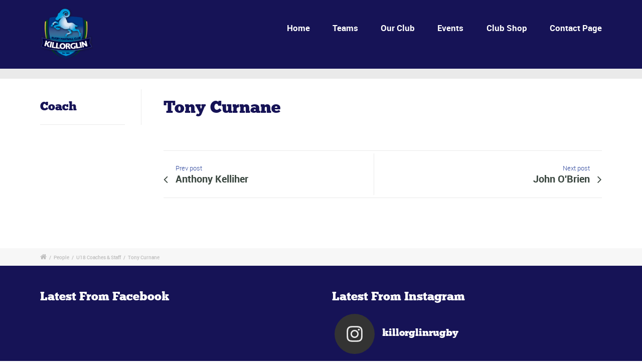

--- FILE ---
content_type: text/html; charset=UTF-8
request_url: https://killorglinrugbyclub.com/people/tony-curnane/
body_size: 126406
content:
<!DOCTYPE html>
<!--[if lt IE 7]>      <html class="no-js lt-ie9 lt-ie8 lt-ie7"> <![endif]-->
<!--[if IE 7]>         <html class="no-js lt-ie9 lt-ie8"> <![endif]-->
<!--[if IE 8]>         <html class="no-js lt-ie9"> <![endif]-->
<!--[if gt IE 8]><!--> <html class="no-js" lang="en-GB"> <!--<![endif]-->

    <head>
        <!-- GENERAL HEADER -->
        <title>Tony Curnane | Killorglin Rugby Club</title><cropped-1387385720_main-logo.png>
        <meta content="width=device-width, initial-scale=1, maximum-scale=1, user-scalable=no" name="viewport">
        <meta content="black" name="apple-mobile-web-app-status-bar-style">
        <!--[if IE]><meta http-equiv="X-UA-Compatible" content="IE=edge,chrome=1"><![endif]-->

        <!-- THEME OPTIONS -->
        
        <!-- DYNAMIC HEAD -->
        	<!-- NATIVE HEADER STUFF -->

		
		<meta name='description' content='Home Of Puck Rugby'>
        <meta charset="UTF-8">
        <link rel="pingback" href="https://killorglinrugbyclub.com/xmlrpc.php" />

	<!-- FAVICON -->

        <link rel="shortcut icon" href="https://killorglinrugbyclub.com/wp-content/themes/sport/img/default_favicon.ico" />
        
	<!-- USER FONTS -->

	    	    	    	    	    	    	    	    	    
	<!-- OPEN GRAPH -->

		<meta property="og:type" content="article" /><meta property="og:url" content="https://killorglinrugbyclub.com/people/tony-curnane/"/><meta property="og:site_name" content="Killorglin Rugby Club" /><meta property="og:title" content="Tony Curnane" /><meta property="og:description" content="Home Of Puck Rugby" /><meta property="og:image" content="https://killorglinrugbyclub.com/wp-content/themes/sport/img/logo@2x.png" />
        <!-- WORDPRESS MAIN HEADER CALL -->
        <link rel='dns-prefetch' href='//maxcdn.bootstrapcdn.com' />
<link rel='dns-prefetch' href='//s.w.org' />
<link rel="alternate" type="application/rss+xml" title="Killorglin Rugby Club &raquo; Feed" href="https://killorglinrugbyclub.com/feed/" />
<link rel="alternate" type="application/rss+xml" title="Killorglin Rugby Club &raquo; Comments Feed" href="https://killorglinrugbyclub.com/comments/feed/" />
		<script type="text/javascript">
			window._wpemojiSettings = {"baseUrl":"https:\/\/s.w.org\/images\/core\/emoji\/13.0.0\/72x72\/","ext":".png","svgUrl":"https:\/\/s.w.org\/images\/core\/emoji\/13.0.0\/svg\/","svgExt":".svg","source":{"concatemoji":"https:\/\/killorglinrugbyclub.com\/wp-includes\/js\/wp-emoji-release.min.js?ver=5.5.17"}};
			!function(e,a,t){var n,r,o,i=a.createElement("canvas"),p=i.getContext&&i.getContext("2d");function s(e,t){var a=String.fromCharCode;p.clearRect(0,0,i.width,i.height),p.fillText(a.apply(this,e),0,0);e=i.toDataURL();return p.clearRect(0,0,i.width,i.height),p.fillText(a.apply(this,t),0,0),e===i.toDataURL()}function c(e){var t=a.createElement("script");t.src=e,t.defer=t.type="text/javascript",a.getElementsByTagName("head")[0].appendChild(t)}for(o=Array("flag","emoji"),t.supports={everything:!0,everythingExceptFlag:!0},r=0;r<o.length;r++)t.supports[o[r]]=function(e){if(!p||!p.fillText)return!1;switch(p.textBaseline="top",p.font="600 32px Arial",e){case"flag":return s([127987,65039,8205,9895,65039],[127987,65039,8203,9895,65039])?!1:!s([55356,56826,55356,56819],[55356,56826,8203,55356,56819])&&!s([55356,57332,56128,56423,56128,56418,56128,56421,56128,56430,56128,56423,56128,56447],[55356,57332,8203,56128,56423,8203,56128,56418,8203,56128,56421,8203,56128,56430,8203,56128,56423,8203,56128,56447]);case"emoji":return!s([55357,56424,8205,55356,57212],[55357,56424,8203,55356,57212])}return!1}(o[r]),t.supports.everything=t.supports.everything&&t.supports[o[r]],"flag"!==o[r]&&(t.supports.everythingExceptFlag=t.supports.everythingExceptFlag&&t.supports[o[r]]);t.supports.everythingExceptFlag=t.supports.everythingExceptFlag&&!t.supports.flag,t.DOMReady=!1,t.readyCallback=function(){t.DOMReady=!0},t.supports.everything||(n=function(){t.readyCallback()},a.addEventListener?(a.addEventListener("DOMContentLoaded",n,!1),e.addEventListener("load",n,!1)):(e.attachEvent("onload",n),a.attachEvent("onreadystatechange",function(){"complete"===a.readyState&&t.readyCallback()})),(n=t.source||{}).concatemoji?c(n.concatemoji):n.wpemoji&&n.twemoji&&(c(n.twemoji),c(n.wpemoji)))}(window,document,window._wpemojiSettings);
		</script>
		<style type="text/css">
img.wp-smiley,
img.emoji {
	display: inline !important;
	border: none !important;
	box-shadow: none !important;
	height: 1em !important;
	width: 1em !important;
	margin: 0 .07em !important;
	vertical-align: -0.1em !important;
	background: none !important;
	padding: 0 !important;
}
</style>
	<link rel='stylesheet' id='sbi_styles-css'  href='https://killorglinrugbyclub.com/wp-content/plugins/instagram-feed/css/sbi-styles.min.css?ver=6.2.10' type='text/css' media='all' />
<link rel='stylesheet' id='wp-block-library-css'  href='https://killorglinrugbyclub.com/wp-includes/css/dist/block-library/style.min.css?ver=5.5.17' type='text/css' media='all' />
<link rel='stylesheet' id='contact-form-7-css'  href='https://killorglinrugbyclub.com/wp-content/plugins/contact-form-7/includes/css/styles.css?ver=5.2.2' type='text/css' media='all' />
<link rel='stylesheet' id='eeb-css-frontend-css'  href='https://killorglinrugbyclub.com/wp-content/plugins/email-encoder-bundle/core/includes/assets/css/style.css?ver=240716-82758' type='text/css' media='all' />
<link rel='stylesheet' id='dashicons-css'  href='https://killorglinrugbyclub.com/wp-includes/css/dashicons.min.css?ver=5.5.17' type='text/css' media='all' />
<link rel='stylesheet' id='rs-plugin-settings-css'  href='https://killorglinrugbyclub.com/wp-content/plugins/revslider/public/assets/css/settings.css?ver=5.4.8.2' type='text/css' media='all' />
<style id='rs-plugin-settings-inline-css' type='text/css'>
.tp-caption a{color:#ff7302;text-shadow:none;-webkit-transition:all 0.2s ease-out;-moz-transition:all 0.2s ease-out;-o-transition:all 0.2s ease-out;-ms-transition:all 0.2s ease-out}.tp-caption a:hover{color:#ffa902}
</style>
<link rel='stylesheet' id='sport_shortcodes_plugin_style-css'  href='https://killorglinrugbyclub.com/wp-content/plugins/sport-shortcodes-plugin/css/tc_shortCodes.css?ver=5.5.17' type='text/css' media='all' />
<link rel='stylesheet' id='sport_shortcodes_plugin_flexslider_style-css'  href='https://killorglinrugbyclub.com/wp-content/plugins/sport-shortcodes-plugin/css/flexslider.css?ver=5.5.17' type='text/css' media='all' />
<link rel='stylesheet' id='sport_widgets_plugin_style-css'  href='https://killorglinrugbyclub.com/wp-content/plugins/sport-widgets-plugin/css/style.css?ver=5.5.17' type='text/css' media='all' />
<link rel='stylesheet' id='sport_widgets_plugin_morris_style-css'  href='https://killorglinrugbyclub.com/wp-content/plugins/sport-widgets-plugin/css/morris.css?ver=5.5.17' type='text/css' media='all' />
<link rel='stylesheet' id='normalize-css'  href='https://killorglinrugbyclub.com/wp-content/themes/sport/css/normalize.min.css?ver=5.5.17' type='text/css' media='all' />
<link rel='stylesheet' id='style-css'  href='https://killorglinrugbyclub.com/wp-content/themes/sport/style.css?ver=5.5.17' type='text/css' media='all' />
<link rel='stylesheet' id='canon-sidr-style-css'  href='https://killorglinrugbyclub.com/wp-content/themes/sport/css/jquery.sidr.light.css?ver=5.5.17' type='text/css' media='all' />
<link rel='stylesheet' id='isotope_style-css'  href='https://killorglinrugbyclub.com/wp-content/themes/sport/css/isotope.css?ver=5.5.17' type='text/css' media='all' />
<link rel='stylesheet' id='flexslider_style-css'  href='https://killorglinrugbyclub.com/wp-content/themes/sport/css/flexslider.css?ver=5.5.17' type='text/css' media='all' />
<link rel='stylesheet' id='font_awesome_style-css'  href='https://killorglinrugbyclub.com/wp-content/themes/sport/css/font-awesome.css?ver=5.5.17' type='text/css' media='all' />
<link rel='stylesheet' id='countdown_style-css'  href='https://killorglinrugbyclub.com/wp-content/themes/sport/css/jquery.countdown.css?ver=5.5.17' type='text/css' media='all' />
<link rel='stylesheet' id='owl_carousel_style-css'  href='https://killorglinrugbyclub.com/wp-content/themes/sport/js/owl-carousel/owl.carousel.css?ver=5.5.17' type='text/css' media='all' />
<link rel='stylesheet' id='owl_carousel_theme_style-css'  href='https://killorglinrugbyclub.com/wp-content/themes/sport/js/owl-carousel/owl.theme.css?ver=5.5.17' type='text/css' media='all' />
<link rel='stylesheet' id='canon-mediaelementplayer-style-css'  href='https://killorglinrugbyclub.com/wp-content/themes/sport/js/media/mediaelementplayer.min.css?ver=5.5.17' type='text/css' media='all' />
<link rel='stylesheet' id='responsive_style-css'  href='https://killorglinrugbyclub.com/wp-content/themes/sport/css/responsive.css?ver=5.5.17' type='text/css' media='all' />
<link rel='stylesheet' id='fullwidth_style-css'  href='https://killorglinrugbyclub.com/wp-content/themes/sport/css/full.css?ver=5.5.17' type='text/css' media='all' />
<link rel='stylesheet' id='fancybox_style-css'  href='https://killorglinrugbyclub.com/wp-content/themes/sport/js/fancybox/source/jquery.fancybox.css?ver=5.5.17' type='text/css' media='all' />
<link rel='stylesheet' id='fancybox_buttons_style-css'  href='https://killorglinrugbyclub.com/wp-content/themes/sport/js/fancybox/source/helpers/jquery.fancybox-buttons.css?ver=5.5.17' type='text/css' media='all' />
<link rel='stylesheet' id='cff-css'  href='https://killorglinrugbyclub.com/wp-content/plugins/custom-facebook-feed/assets/css/cff-style.min.css?ver=4.2.3' type='text/css' media='all' />
<link rel='stylesheet' id='sb-font-awesome-css'  href='https://maxcdn.bootstrapcdn.com/font-awesome/4.7.0/css/font-awesome.min.css?ver=5.5.17' type='text/css' media='all' />

	<style type="text/css">
	
	
	
	
/* ==========================================================================
   THEME COLOURS
   
   
   001. BODY BACKGROUND
   002. MAIN PLATE BACKGROUND
   003. MAIN TEXT
   004. LINKS
   005. LINK HOVER
   006. MAIN HEADINGS
   007. SECONDARY BODY TEXT
   008. TERTIARY BODY TEXT
   009. LOGO AS TEXT
   010. FEATURE COLOR 1
   011. FEATURE COLOR 2
   012. WHITE TEXT
   013. PRE HEADER BACKGROUND
   014. PRE HEADER TEXT	
   015. PRE HEADER TEXT HOVER
   016. HEADER BACKGROUND
   017. HEADER TEXT
   018. HEADER TEXT HOVER
   019. POST HEADER BACKGROUND
   020. POST HEADER TEXT
   021. POST HEADER TEXT HOVER
   022. PRE HEADER TERTIARY MENU BACKGROUND
   023. HEADER TERTIARY MENU BACKGROUND
   024. POST TERTIARY MENU BACKGROUND
   025. SIDR BACKGROUND
   026. SIDR TEXT
   027. SIDR TEXT HOVER
   028. SIDR BORDER
   029. BUTTON 1 BACKGROUND COLOR
   030. BUTTON 1 HOVER BACKGROUND COLOR
   031. BUTTON COLOR 1
   032. FEATURE BACKGROUND COLOR 2
   033. BUTTON 2 HOVER BACKGROUND COLOR
   034. BUTTON COLOR 2
   035. FEATURE BACKGROUND COLOR 3
   036. BUTTON 3 HOVER BACKGROUND COLOR
   037. BUTTON COLOR 3
   038. FEATURE BLOCK 1 BACKGROUND
   039. FEATURE BLOCK 2 BACKGROUND
   040. LITE BLOCKS BACKGROUND
   041 /042. FORM ELEMENTS
   043. MAIN BORDERS
   044. FOOTER BACKGROUND
   045. FOOTER HEADINGS
   046. FOOTER TEXT
   047. FOOTER TEXT HOVER
   048. FOOTER BORDERS
   049. FOOTER BUTTONS
   050. / 051. FOOTER FORMS
   052. FOOTER ALTERNATE BLOCK COLOR
   053. BASELINE BACKGROUND
   054. BASE TEXT
   055. BASE TEXT HOVER	   

   
   ========================================================================== */	
	
	
	
	
/* 
001. BODY BACKGROUND _________________________________________________________ */

 body.boxed-page{
   	background: #f1f1f1;
   	background: #f1f1f1!important;}







/* 
002. MAIN PLATE BACKGROUND ____________________________________________________ */

.outter-wrapper, .text-seperator-line h5, .comment-num, fieldset.boxy fieldset, .mosaic-backdrop, .tooltipster-default, 
ul.tab-nav li.active, .white-btn, a.white-btn, .white-btn:hover, a.white-btn:hover, .owlCustomNavigation .btn, .owlCustomNavigation .btn:hover, .pb_gallery .main .isotope_filter_menu li a, .boxed-page .tt_event_theme_page:before, .tt_event_theme_page, .main table.tt_timetable tr, .single-events, .pb_gallery .main .isotope_filter_menu li a

 /* WOO COMMERCE */,
 .woocommerce #payment div.payment_box, .woocommerce-page #payment div.payment_box, .woocommerce div.product .woocommerce-tabs ul.tabs li.active, .woocommerce #content div.product .woocommerce-tabs ul.tabs li.active, .woocommerce-page div.product .woocommerce-tabs ul.tabs li.active, .woocommerce-page #content div.product .woocommerce-tabs ul.tabs li.active
 
 /* BUDDYPRESS */,
 #buddypress div.item-list-tabs ul li.selected, #buddypress div.item-list-tabs ul li.current, #buddypress div.item-list-tabs ul li.selected a, #buddypress div.item-list-tabs ul li.current a, #buddypress .item-list-tabs.activity-type-tabs ul li.selected, #bbpress-forums div.odd, #bbpress-forums ul.odd
 
 /* EVENTS CALENDAR */,
 .tribe-events-list-separator-month span, .single-tribe_events .tribe-events-schedule .tribe-events-cost, .tribe-events-sub-nav li a
 
 /* TABLEPRESS */,
 .tablepress .even td
  {
   	background: #ffffff;  
   	background: #ffffff;}
	
	




	

/* 
003. MAIN TEXT ________________________________________________________________ */  

html, body, button, input, select, textarea, aside .tweet, ul.tab-nav li, ul.accordion li, .accordion-btn,  ul.toggle li, div.post-footer, .main-content .woocommerce-message, .lead, strong, b, pre, .tt_event_theme_page p, .tt_event_items_list li

/* WOO COMMERCE */,
.woocommerce-tabs .comment-text .description, #payment ul.payment_methods.methods p { 
	color: #3d4942;
   	color: #3d4942;}
	
	
	
	
	
	

/* 
004. LINKS ____________________________________________________________________ */  
a, .boxy blockquote cite, a h4, .tt_tabs_navigation li a{
	color: #3d4942;
	color: #3d4942;}

/* TABLEPRESS */
.dataTables_wrapper .dataTables_paginate a{
	color: #3d4942;
	color: #3d4942!important;}	
	
	
	
	
	

/* 
005. LINK HOVER _______________________________________________________________ */ 

.main a:hover,  #scrollUp:hover, .main h1 a:hover,  a:hover span,  .boxed h5, .main a:hover *, .icon-thirds li:hover em:before,  
h4 span, .boxed ul.social-link a:hover, .meta.option-set a.selected, .page-numbers.current, span.wpcf7-not-valid-tip, .current-cat,  .main .btn.white-btn:hover, .main a.btn.white-btn:hover, .main .owlCustomNavigation .btn:hover, .iconBlock .fa, .media_links a, .pb_gallery .main .isotope_filter_menu li a:hover,  .owlCustomNavigation .btn:hover,  a:hover, ul.tab-nav li:hover, ul.tab-nav li.active, h3.v_nav.v_active, h3.v_nav:hover, ul.sitemap li li a:before, .list-1 li:before, .list-2 li:before, .list-3 li:before, .list-4 li:before, #recaptcha_audio_play_again:before, #recaptcha_audio_download:before, .toggle-btn.active, .accordion-btn.active, a.toggle-btn:before,  a.accordion-btn:before, .boxy ul.social-link a:hover, .boxy .inner-box h5, .active-time a, .tooltip.fa, .event-table td.current-day b:first-child, .tooltipster-content .tt-date, .evt-price, ul.pagination li a.active, .widget-list.option-set li a.selected, .widget-list.option-set li a:hover, .paralax-block .big-count div, .big-count div span,

.tt_tabs_navigation li a:hover, .pb_gallery .main .isotope_filter_menu li a:hover, .page-template-page-gallery-php .gallery-filter li a.selected,
.breadcrumb-wrapper a:hover 

/* BBPRESS */,
#bbpress-forums #bbp-single-user-details #bbp-user-navigation li.current a

/* EVENTS CALENDAR */,
.tribe-events-list-separator-month span, .tribe-events-sub-nav li a, .tribe-events-tooltip .date-start.dtstart, .tribe-events-tooltip .date-end.dtend, .single-tribe_events .tribe-events-schedule .tribe-events-cost

/* TABLEPRESS */,
.paginate_button:hover:before, .paginate_button:hover:after, .dataTables_wrapper .dataTables_paginate a
{
	color: #ffba00;	
	color: #1442e9;}

/* TABLEPRESS */
.dataTables_wrapper .dataTables_paginate a:hover
{
	color: #ffba00;	
	color: #1442e9!important;}
	
	
	
	
	
	
	
	
	

/* 
006. MAIN HEADINGS ____________________________________________________________ */

 h1, h1 a, h2, h2 a, h3, h3 a, h4, h4 a, h5, h6, .feature-link, .icon-thirds li em:before, .countdown_amount,  .caption-cite, .sc_accordion-btn, .accordion-btn, .toggle-btn, .sc_toggle-btn, .text-seperator h5, .big-count div, .tt_event_theme_page h2, .tt_event_theme_page h5, .tt_responsive .tt_timetable.small .box_header, .tt_timetable th, .tt_timetable td, .tt_event_theme_page h4, .tt_event_theme_page h3, .type-cpt_project ul.meta li:first-child strong, .pb_gallery_preview ul.meta li:first-child strong, .page-template-page-gallery-php ul.meta li:first-child strong

/* WOO COMMERCE */,
.woocommerce ul.products li.product .price, .woocommerce-page ul.products li.product .price, .woocommerce table.cart a.remove:hover, .woocommerce #content table.cart a.remove:hover, .woocommerce-page table.cart a.remove:hover, .woocommerce-page #content table.cart a.remove:hover, .summary.entry-summary .price span,  .woocommerce div.product .woocommerce-tabs ul.tabs li a, .woocommerce #content div.product .woocommerce-tabs ul.tabs li a, .woocommerce-page div.product .woocommerce-tabs ul.tabs li a, .woocommerce-page #content div.product .woocommerce-tabs ul.tabs li a, mark

/* BBPRESS*/,
#bbpress-forums .bbp-forum-title, #bbpress-forums .bbp-topic-permalink

/* BUDDYPRESS */,
#buddypress .activity-meta a.bp-primary-action span

/* EVENTS CALENDAR */,
.single-tribe_events .tribe-events-schedule *
{
	color: #004720;
   	color: #161356;}
	
	
	
	
	



/* 
007. SECONDARY BODY TEXT _______________________________________________________ */

.lead, .boxy blockquote, blockquote.post-type-quote, blockquote{
	color: #1c2721;
	color: #1c2721;}







/* 
008. TERTIARY BODY TEXT _______________________________________________________ */
.meta.date, .rating:not(:checked) > label, .toggle-btn span, .rate-box strong, .star-rating > span,
.time-table tr td:first-child, .event-table td b:first-child, .widget .post-date, .widget .rss-date, .eol *, .paging .half.eol:after, .paging .half.eol:before,
 .paging .half.eol .meta, .breadcrumb-wrapper, .breadcrumb-wrapper a, .meta, .meta a,  caption, .wp-caption-text, .multi_navigation_hint, .tweet:before,  .white-btn, a.white-btn, aside .tweet .meta:before, .twitter_theme_design .tweet .meta:before, .post-type-tweet:before,   .owlCustomNavigation .btn, .sticky:before,
 .milestone-container .time-date, .approval_pending_notice

/* WOO COMMERCE */,
 .woocommerce-result-count, .woocommerce ul.products li.product .price del, .woocommerce-page ul.products li.product .price del, .summary.entry-summary .price del span,  .woocommerce .cart-collaterals .cart_totals p small, .woocommerce-page .cart-collaterals .cart_totals p small, .woocommerce .star-rating:before, .woocommerce-page .star-rating:before, .widget_shopping_cart_content .cart_list li .quantity

/* BBPRESS*/,
  .bbp-forum-header a.bbp-forum-permalink, .bbp-topic-header a.bbp-topic-permalink, .bbp-reply-header a.bbp-reply-permalink,
  #bbpress-forums .bbp-topic-header .bbp-meta a.bbp-topic-permalink, #bbpress-forums #bbp-single-user-details #bbp-user-navigation a

/* BUDDYPRESS */,
  #buddypress div#item-header div#item-meta

/* EVENTS CALENDAR */,
  .tribe-events-sub-nav li a:hover, .tribe-events-event-meta .tribe-events-venue-details, .tribe-events-thismonth div:first-child, .tribe-events-list-widget ol li .duration
  
  {
	color: #bdbdbd;
	color: #bdbdbd;}

/* TABLEPRESS */
.dataTables_wrapper .dataTables_paginate a.disabled {
	color: #bdbdbd;
	color: #bdbdbd!important;}







/* 
009. LOGO AS TEXT ____________________________________________________________ */
.logo.text{
	color: #ffffff;
	color: <a href="https://killorglinrugbyclub.com/wp-content/uploads/2015/07/cropped-1387385720_main-logo.png"><img class="alignleft size-full wp-image-2058" src="https://killorglinrugbyclub.com/wp-content/uploads/2015/07/cropped-1387385720_main-logo.png" alt="cropped-1387385720_main-logo.png" width="512" height="512" /></a>;}










/* 
010. FEATURE COLOR 1 ____________________________________________________________ */

.feature-link:after, h1 span, h2 span, h1 span, h2 span, h3 span, h6 span,  .widget-footer .tab-nav li.active, .statistics li span,   ol > li:before, h3.v_active,   aside .tweet a, .twitter_theme_design .tweet a,  h3.fittext, .price-cell .inwrap:after,  .widget-footer .tab-content-block h3.v_nav.v_active,  .error[generated=true],  ul.pagination li a.active,  .main .feature-link:hover,  .highlight, .toolbar-search-btn:hover em, div.media_links a:hover, .main-container .countdown_section, .canon_animated_number h1, .feat-1,  a.feat-1, h1 span,  h2 span, h3 span, .highlight, .highlight:before, .highlight:after, a.feat-title:hover, .paging .meta, .paging .col-1-2:before, .paging .col-1-2:after,.tt_event_hours_count, .tt_event_url, .tt_items_list .value

 
 /* WOO COMMERCE */,
 .shipping_calculator h2 a, .woocommerce table.cart a.remove, .woocommerce #content table.cart a.remove, .woocommerce-page table.cart a.remove, .woocommerce-page #content table.cart a.remove, .woocommerce form .form-row .required, .woocommerce-page form .form-row .required, .woocommerce div.product .woocommerce-tabs ul.tabs li a:hover, .woocommerce #content div.product .woocommerce-tabs ul.tabs li a:hover, .woocommerce-page div.product .woocommerce-tabs ul.tabs li a:hover, .woocommerce-page #content div.product .woocommerce-tabs ul.tabs li a:hover, .woocommerce div.product .stock, .woocommerce #content div.product .stock, .woocommerce-page div.product .stock, .woocommerce-page #content div.product .stock, .woocommerce div.product .out-of-stock, .woocommerce #content div.product .out-of-stock, .woocommerce-page div.product .out-of-stock, .woocommerce-page #content div.product .out-of-stock
 
 /* BBPRESS*/,
 #bbpress-forums .bbp-forum-title:hover, #bbpress-forums .bbp-topic-permalink:hover, .bbp-forum-header a.bbp-forum-permalink:hover, .bbp-topic-header a.bbp-topic-permalink:hover, .bbp-reply-header a.bbp-reply-permalink:hover, #bbpress-forums .bbp-topic-header .bbp-meta a.bbp-topic-permalink:hover, #bbpress-forums #bbp-single-user-details #bbp-user-navigation li a:hover, .widget_display_stats dl dd strong
 
 /* BUDDYPRESS */,
 #buddypress div.item-list-tabs ul li.selected a, #buddypress div.item-list-tabs ul li.current a
 
 /* EVENTS CALENDAR */,
 #tribe-bar-collapse-toggle:hover
 
 
 /* TABLEPRESS */,
 .paginate_button.disabled:after, .paginate_button.disabled:before, .paginate_button:after, .paginate_button:before
{
	color: #14934d;
   	color: #2e469c;}
span.sportrate, span.quoterate{
	color: #14934d;
	color: #2e469c!important;}
	






/* 
011. FEATURE COLOR 2 ____________________________________________________________ */

.more:before, .comments .more:before, cite, .main ul li:before, .comment-reply-link:before, .comment-edit-link:before, #cancel-comment-reply-link:before,
ul.toggle .toggle-btn.active, .tab-nav li.active, .accordion-btn.active, .sc_accordion-btn.active, ul.accordion li a.accordion-btn:before, ul.toggle li a.toggle-btn:before, h4.fittext, .statistics li em, .price h3,  .price-cell:first-child p span, .price-cell:after, .tt_event_theme_page ul li:before

 /* WOO COMMERCE */,
 .woocommerce .star-rating span:before, .woocommerce-page .star-rating span:before 
{
	color: #ffba00;	
   	color: #1442e9;}








/* 
 012. WHITE TEXT ____________________________________________________________ */
 
 .parallax-block h4, .parallax-block h5, .callout-block h5, .widget-footer strong, .btn, input[type=button], input[type=submit], ol.graphs > li div, #menu-icon, .tp-caption.btn a, a.tp-button, #scrollUp, .feature-heading *,  .logo-text, .widget-footer .tab-nav li, nav li.donate.current-menu-item > a,  .timeline_load_more:hover h4, .main a.btn:hover, .price h3 span, .price-table-feature .price-cell.feature p, .price-table-feature .price-cell h3 span, .price-cell.feature h3, .price-cell h3 span, .widget-footer .tab-content-block h3.v_nav, .download-table .fa, .button, a.button:hover, a.btn:hover, .btn:hover .ficon, .ui-autocomplete li a, .ui-state-focus, .iconBlock em.fa, .post-tag-cloud a:hover,.mosaic-overlay *, .sport-rs-heading, .sport-rs-text, .corner, .paralax-block.outter-wrapper blockquote, .price h3 span,  .price-cell:first-child p, td.active-time b:first-child, .paralax-block h1, .paralax-block h2, .paralax-block h3, .paralax-block h4, .paralax-block h5, .paralax-block h6, .paralax-block p, .paralax-block .big-count span 
 
 
 /* WOO COMMERCE */,
 .woocommerce span.onsale, .woocommerce-page span.onsale
 
 /* BBPRESS*/,
 #bbp_reply_submit, button.button, .bbp-pagination-links a.next.page-numbers, .bbp-pagination-links a.prev.page-numbers, .bbp-logged-in .button.logout-link
 
 /* BUDDYPRESS */,
 #buddypress button, #buddypress a.button, #buddypress input[type="submit"], #buddypress input[type="button"], #buddypress input[type="reset"], #buddypress ul.button-nav li a, #buddypress div.generic-button a, #buddypress .comment-reply-link, a.bp-title-button, #buddypress button:hover, #buddypress a.button:hover, #buddypress input[type="submit"]:hover, #buddypress input[type="button"]:hover, #buddypress input[type="reset"]:hover, #buddypress ul.button-nav li a:hover, #buddypress div.generic-button a:hover, #buddypress .comment-reply-link:hover, a.bp-title-button:hover, #buddypress #profile-edit-form ul.button-nav li a, .bp-login-widget-user-links .bp-login-widget-user-logout a
 
 /* EVENTS CALENDAR */,
 .tribe-events-event-cost span, a.tribe-events-read-more, a.tribe-events-read-more:hover, .tribe-events-list-widget .tribe-events-widget-link a
  {
 	color: #fff;
    color: #ffffff; }








/* 
013. PRE HEADER BACKGROUND ____________________________________________________________ */

.pre-header-container, .pre-header-container ul, .pre-header-container .nav ul, .outter-wrapper.search-header-container {
	background: #1c2721;
   	background: #1c2721;}







/* 
014. PRE HEADER TEXT ____________________________________________________________ */

.pre-header-container, .pre-header-container a, .pre-header-container a *, .pre-header-container .hasCountdown * {
	color: #ffffff;
   	color: #ffffff;}







/* 
015. PRE HEADER TEXT HOVER ____________________________________________________________ */

.pre-header-container a:hover, .pre-header-container a:hover *,
.pre-header-container li.current-menu-ancestor > a, 
.pre-header-container .sub-menu li.current-menu-ancestor > a:hover,  
.pre-header-container li.current-menu-item > a {
	color: #ffba00;
   	color: #ffba00;}
	
	
	
	
	
	

/* 
016. HEADER BACKGROUND ____________________________________________________________ */

.outter-wrapper.header-container, .header-container .nav ul, .ui-autocomplete li, .price h3, ol.graphs > li div.grey-btn, .btn.grey-btn, .price-cell.feature  {
	background: #00632c;
   	background: #161356;}







/* 
017. HEADER TEXT ____________________________________________________________ */

.header-container, .header-container a, .header-container a *, .header-container .hasCountdown *  {
	color: #ffffff;
   	color: #ffffff;}







/* 
018. HEADER TEXT HOVER ____________________________________________________________ */

.header-container a:hover, .header-container a:hover *,
.header-container li.current-menu-ancestor > a, 
.header-container .sub-menu li.current-menu-ancestor > a:hover,  
.header-container li.current-menu-item > a   {
	color: #ffba00;
   	color: #1442e9;}
	
	



	

	

/* 
019. POST HEADER BACKGROUND ____________________________________________________________ */

.post-header-container, .post-header-container .nav ul{
	background: #004720;
   	background: #161356;}







/* 
020. POST HEADER TEXT ____________________________________________________________ */

.post-header-container, .post-header-container a, .post-header-container a *, .post-header-container .hasCountdown *{
	color: #ffffff;
   	color: #ffffff;}







/* 
021. POST HEADER TEXT HOVER ____________________________________________________________ */

.post-header-container a:hover, .post-header-container a:hover *,
.post-header-container li.current-menu-ancestor > a, 
.post-header-container .sub-menu li.current-menu-ancestor > a:hover,  
.post-header-container li.current-menu-item > a  {
	color: #ffba00;
   	color: #1442e9;}
	
	
	
	
	

	

/* 
022. PRE HEADER TERTIARY MENU BACKGROUND _________________________________________________ */

 .pre-header-container ul ul.sub-menu ul.sub-menu, .pre-header-container ul li:hover ul ul:before{
	background: #003919;
   	background: #161356;}







/* 
023. HEADER TERTIARY MENU BACKGROUND ____________________________________________________________ */

.header-container .nav li:hover ul ul, .header-container .nav li:hover ul ul:before, .tp-bullets.simplebullets.round .bullet{
	background: #003919;
   	background: #161356;}







/* 
024. POST TERTIARY MENU BACKGROUND _________________________________________________ */

.post-header-container .nav li:hover ul ul, .post-header-container .nav li:hover ul ul:before{
	background: #003919;
   	background: #161356;}
	
	
	
	
	

/* 
025. SIDR BACKGROUND ____________________________________________________________ */

.sidr {
	background: #1c2721;
   	background: #1c2721;}






/* 
026. SIDR TEXT ____________________________________________________________ */

.sidr, .sidr a {
	color: #ffffff;
   	color: #ffffff;}






/* 
027. SIDR TEXT HOVER ____________________________________________________________ */

.sidr a:hover, .sidr a:hover *  {
	color: #ffba00;
   	color: #1442e9;}






/* 
028. SIDR BORDER ____________________________________________________________ */

.sidr ul, .sidr li {
	border-color: #2d3a33!important;
		border-color: #2d3a33!important;}




/* 
029. BUTTON 1 BACKGROUND COLOR  _________________________________________________ */

.header-container .nav .donate a:hover, .feat-1, a.feat-1, .btn.feat-1, .btn.orange-btn, a.btn.orange-btn, .btn:hover, .btn.hover, a.btn:hover, input[type=button]:hover, input[type=submit]:hover, .btn.active, ol.graphs > li div, .tp-caption.btn a,  .purchase.default, .purchase:hover.default,  .tp-bullets.simplebullets.round .bullet.selected, .skin_earth .pb_supporters .btn,  .skin_corporate .price-table-feature .price-cell.last .btn:hover,  .skin_earth .price-table-feature .price-cell.last .btn:hover, .owl-theme .owl-controls .owl-page.active span, .owl-theme .owl-controls.clickable .owl-page:hover span, .search_controls li.search_control_search,  a.btn, button, .price h3, .price-cell:first-child, table td.active-time, .time-table tr:nth-child(n+1):nth-child(even) td.active-time, .event-table tr:nth-child(n+1):nth-child(even) td.active-time, .owl-controls .owl-page span

/* WOO COMMERCE */,
.woocommerce a.button:hover, .woocommerce button:hover, .woocommerce button.button:hover, .woocommerce input.button:hover, .woocommerce #respond input#submit:hover, .woocommerce #content input.button:hover, .woocommerce-page a.button:hover, .woocommerce-page button.button:hover, .woocommerce-page input.button:hover, .woocommerce-page #respond input#submit:hover, .woocommerce-page #content input.button:hover, .woocommerce .shop_table.cart td.actions .button, .woocommerce .shop_table.cart td.actions .button.alt:hover, .woocommerce .woocommerce-message a.button,  .product .cart button.single_add_to_cart_button:hover, #place_order:hover, .woocommerce span.onsale, .woocommerce-page span.onsale, .widget_price_filter .ui-slider .ui-slider-handle 

/* BBPRESS */,
#bbp_reply_submit:hover, button.button:hover, .bbp-pagination-links a.next.page-numbers:hover, .bbp-pagination-links a.prev.page-numbers:hover, .bbp-logged-in .button.logout-link:hover

/* BUDDYPRESS */,
#buddypress button:hover, #buddypress a.button:hover, #buddypress input[type="submit"]:hover, #buddypress input[type="button"]:hover, #buddypress input[type="reset"]:hover, #buddypress ul.button-nav li a:hover, #buddypress div.generic-button a:hover, #buddypress .comment-reply-link:hover, a.bp-title-button:hover, #buddypress #profile-edit-form ul.button-nav li a:hover, .bp-login-widget-user-logout a:hover

/* EVENTS CALENDAR */,
.tribe-events-read-more:hover, .tribe-events-list-widget .tribe-events-widget-link a:hover,  .tribe-events-event-cost span

/* GRAVITY FORMS */,
.gf_progressbar_percentage

/* Rev Slider */,
.tp-button.btn

{
	background: #00632c;
   	background: #1442e9;}


	




/* 
030. BUTTON 1 HOVER BACKGROUND COLOR  _________________________________________________ */

.feat-1:hover, a.feat-1:hover, .btn.feat-1:hover, a.btn:hover, button:hover
{
	background: #1c2721;
   	background: #2e469c;}







/* 
031. BUTTON COLOR 1 _________________________________________________ */
.feat-1, a.feat-1, .btn.feat-1, a.btn,  button, .active-time, .active-time a:hover, .active-time .evt-date, a.btn:hover, input[type=button]:hover, input[type=submit]:hover, button:hover
{
	color: #ffffff;
   	color: #ffffff;}
	



	


/* 
032. FEATURE BACKGROUND COLOR 2 _________________________________________________ */

.feat-2, a.feat-2, .btn.feat-2, input[type=button], input[type=submit], .flex-control-paging li a.flex-active, .price.price-feature h3,
ol.graphs > li div.feat-2, .tp-button.blue, .purchase.blue, .purchase:hover.blue, .price-table-feature .price-cell.feature,  a.tp-button, li.search_control_close,  .search_controls li.search_control_search:hover, .price-feature .btn, .price-feature a.btn, .ui-state-focus,
a.btn-2, button.btn-2

/* WOO COMMERCE */,
p.demo_store, .woocommerce a.button, .woocommerce button.button, .woocommerce input.button, .woocommerce #respond input#submit, .woocommerce #content input.button, .woocommerce-page a.button, .woocommerce-page button.button, .woocommerce-page input.button, .woocommerce-page #respond input#submit, .woocommerce-page #content input.button,  .woocommerce a.button.alt, .woocommerce button.button.alt, .woocommerce input.button.alt, .woocommerce #respond input#submit.alt, .woocommerce #content input.button.alt, .woocommerce-page a.button.alt, .woocommerce-page button.button.alt, .woocommerce-page input.button.alt, .woocommerce-page #respond input#submit.alt, .woocommerce-page #content input.button.alt, .woocommerce-message:before, .woocommerce .shop_table.cart td.actions .button.alt, .woocommerce .shop_table.cart td.actions .button:hover, .woocommerce .woocommerce-message a.button:hover

/* BBPRESS */,
#bbp_reply_submit, button.button, .bbp-logged-in .button.logout-link

/* BUDDYPRESS */,
#buddypress button, #buddypress a.button, #buddypress input[type="submit"], #buddypress input[type="button"], #buddypress input[type="reset"], #buddypress ul.button-nav li a, #buddypress div.generic-button a, #buddypress .comment-reply-link, a.bp-title-button, #buddypress #profile-edit-form ul.button-nav li a, .bp-login-widget-user-logout a

/* EVENTS CALENDAR */,
.tribe-events-list-widget .tribe-events-widget-link a, .tribe-events-read-more,
.tribe-events-calendar .tribe-events-has-events:after
{
	background: #ffba00;
   	background: #1442e9;}







/* 
033. BUTTON 2 HOVER BACKGROUND COLOR  _________________________________________________ */

.feat-2:hover, a.feat-2:hover, .btn.feat-2:hover, a.btn-2:hover, .search_controls li.search_control_close:hover,
input[type=button]:hover,  input[type=submit]:hover, .price-feature .btn:hover, .price-feature a.btn:hover
{
	background-color: #00632c;
   	background: #2e469c;}







/* 
034. BUTTON COLOR 2 _________________________________________________ */
.feat-2, a.feat-2, .btn.feat-2, .btn-2:hover, input[type=button], input[type=submit], .price.price-feature h3, .price-table-feature .price-cell.feature p span
{
	color: #ffffff;
   	color: #ffffff;}
	
		
		





/* 
035. FEATURE BACKGROUND COLOR 3 _________________________________________________ */

ol.graphs > li div.feat-3, .btn.feat-3, a.btn.feat-3, .feat-3,  .vert-line:before, .vert-line:after, .timeline_load_more:hover, .iconBlock em.fa, 
#pax, .purchase.darkgrey, .purchase:hover.darkgrey,  .btn-3, ul.tab-nav li, .vert-line, .owl-theme .owl-controls .owl-page span

/* BBPRESS */,
.bbp-pagination-links a.next.page-numbers, .bbp-pagination-links a.prev.page-numbers

/* WOO COMMERCE */,
.widget_price_filter .ui-slider .ui-slider-range
{
	background: #eaeaea;
   	background: #eaeaea;}








/* 
036. BUTTON 3 HOVER BACKGROUND COLOR  _________________________________________________ */

.feat-3:hover, a.feat-3:hover, .btn.feat-3:hover, .post-tag-cloud a:hover, .owl-controls .owl-page span:hover, .btn-3:hover, .owl-page.active span
{
	background: #ffba00;
   	background: #1442e9;}







/* 
037. BUTTON COLOR 3 _________________________________________________ */

.feat-3, a.feat-3, .btn.feat-3, .owl-controls .owl-page span
{
	color: #505a54;
   	color: #505a54;}
	
	
	

	
	
/* 
038. FEATURE BLOCK 1 BACKGROUND  ___________________________________________ */

.feat-block-1

/* TABLEPRESS */,
table.tablepress tfoot th, table.tablepress thead th,
.tablepress .sorting:hover,
.tablepress .sorting_asc,
.tablepress .sorting_desc{
	background: #f4f4f4;
	background: #f4f4f4;}	




	
	
	
/* 
039. FEATURE BLOCK 2 BACKGROUND  ___________________________________________ */

.feat-block-2, .divider {
	background: #ececec;
	background: #ececec;}
	





	


/* 
040. LITE BLOCKS BACKGROUND _________________________________________________ */

.price, .price-table, .timeline_load_more, .main table tr:nth-child(2n+1), .main table th, ul.sitemap li a, ul.ophours li:nth-child(2n+2), blockquote.post-type-quote,
table.table-style-1 tr:nth-child(2n+2), table.table-style-1 th, .boxy, .message.promo, .post-container .boxy, 
.boxy.author, ul.comments .odd, .post-tag-cloud a, .box-content, .price, .price-table, .price-cell:after,
.time-table tr:nth-child(n+1):nth-child(even) td, .event-table tr:nth-child(n+1):nth-child(even) td,
.mobile-table tr:nth-child(n+1):nth-child(even) td, .post-excerpt blockquote,  ul.tab-nav li,
ul.timeline > li, ul.tab-nav li.active, .tab-content-block, ul.comments .odd, ol.graphs > li,
.tt_timetable .row_gray, .breadcrumb-wrapper


/* BUDDYPRESS */,
#bbpress-forums li.bbp-header, #bbpress-forums div.even, #bbpress-forums ul.even, #bbpress-forums li.bbp-header, #bbpress-forums li.bbp-footer, #bbpress-forums div.bbp-forum-header, #bbpress-forums div.bbp-topic-header, #bbpress-forums div.bbp-reply-header

/* EVENTS CALENDAR */,
.tribe-events-sub-nav li a:hover, .tribe-events-loop .hentry, .tribe-events-tcblock

/* TABLEPRESS */,
.tablepress .odd td, .tablepress .row-hover tr:hover td

{
	background-color: #f6f6f6;
   	background: #f7f7f7;}
	
	
	
	

/* 
041 /042. FORM ELEMENTS _________________________________________________ */

input[type=text],  input[type=email], input[type=password], textarea, input[type=tel],  input[type=range], input[type=url], input[type=number], input[type=search]

/* WOO COMMERCE */,
input.input-text, .woocommerce ul.products li.product, .woocommerce ul.products li.product.last .woocommerce-page ul.products li.product, .col2-set.addresses .address, .woocommerce-message, .woocommerce div.product .woocommerce-tabs ul.tabs li, .woocommerce #content div.product .woocommerce-tabs ul.tabs li, .woocommerce-page #content div.product .woocommerce-tabs ul.tabs li, .woocommerce #payment, .woocommerce-page #payment, .woocommerce-main-image img, input#coupon_code

/* BUDDYPRESS */,
#buddypress .item-list-tabs ul li, #buddypress .standard-form textarea, #buddypress .standard-form input[type="text"], #buddypress .standard-form input[type="text"], #buddypress .standard-form input[type="color"], #buddypress .standard-form input[type="date"], #buddypress .standard-form input[type="datetime"], #buddypress .standard-form input[type="datetime-local"], #buddypress .standard-form input[type="email"], #buddypress .standard-form input[type="month"], #buddypress .standard-form input[type="number"], #buddypress .standard-form input[type="range"], #buddypress .standard-form input[type="search"], #buddypress .standard-form input[type="tel"], #buddypress .standard-form input[type="time"], #buddypress .standard-form input[type="url"], #buddypress .standard-form input[type="week"], #buddypress .standard-form select, #buddypress .standard-form input[type="password"], #buddypress .dir-search input[type="search"], #buddypress .dir-search input[type="text"], #buddypress form#whats-new-form textarea, #buddypress div.activity-comments form textarea, #buddypress div.item-list-tabs ul li.selected a span, #buddypress div.item-list-tabs ul li.current a span

{
	background-color: #f6f6f6;
   	background: #f2f2f2;	color: #969ca5;
   	color: #969ca5;}

	
	
	
	
	
	
	





/* 
043. MAIN BORDERS _________________________________________________ */

hr, .right-aside, blockquote.right, fieldset, .main table, .main table th, .main table td, .main ul.meta li, .text-seperator .line em, .tab-nav li.active, .tab-content-block, .tab-nav li, ul.toggle li, .boxed ul.social-link, .btn.white-btn, a.btn.white-btn,  a.white-btn, #fittext2, caption, .wp-caption-text, .tab-content-block, h3.v_nav, .message.promo, ul.timeline > li, ul.accordion li, .timeline_load_more,  li.tl_right:before, li.tl_left:before, .widget.sport_fact p, .cpt_people .social-link, ul.toggle li:first-child, ul.accordion li:first-child, ul.sc_accordion li, .price-detail ul li, .price-detail ul li:last-child, .price-cell, .hr-temp, aside ul li, ul.link-list li, ul.statistics li, .multi_nav_control, .left-aside, .menuList .third, .menuList .half, .menuList .full, .menuList > .fourth, .post-tag-cloud a:first-child:after, blockquote, .owlCustomNavigation .btn, .pb_media .media_wrapper, .media_links, .pb_gallery .main .isotope_filter_menu li a, .text-seperator .line em, ul.ophours li, ul.ophours,
input[type=text],  input[type=email], input[type=password], textarea, input[type=tel],  input[type=range], input[type=url], input[type=number], input[type=search], .tc-page-heading, .paging, .paging .half.prev, blockquote.right, blockquote.left, .tt_event_page_right, .tt_upcoming_events_wrapper p.message, .page-template-page-gallery-php .gallery-filter li a, .tt_event_page_right ul li

/* WOO COMMERCE */,
ul.products li .price, ul.products li h3, .woocommerce #payment div.payment_box, .woocommerce-page #payment div.payment_box, .col2-set.addresses .address, p.myaccount_user, .summary.entry-summary .price,  .summary.entry-summary .price, .product_meta .sku_wrapper, .product_meta .posted_in, .product_meta .tagged_as, .product_meta span:first-child, .woocommerce-message, .related.products, .woocommerce .widget_shopping_cart .total, .woocommerce-page .widget_shopping_cart .total, .woocommerce div.product .woocommerce-tabs ul.tabs li, .woocommerce #content div.product .woocommerce-tabs ul.tabs li, .woocommerce-page div.product .woocommerce-tabs ul.tabs li, .woocommerce-page #content div.product .woocommerce-tabs ul.tabs li, .woocommerce div.product .woocommerce-tabs ul.tabs:before, .woocommerce #content div.product .woocommerce-tabs ul.tabs:before, .woocommerce-page div.product .woocommerce-tabs ul.tabs:before, .woocommerce-page #content div.product .woocommerce-tabs ul.tabs:before, .woocommerce div.product .woocommerce-tabs ul.tabs li.active, .woocommerce #content div.product .woocommerce-tabs ul.tabs li.active, .woocommerce-page div.product .woocommerce-tabs ul.tabs li.active, .woocommerce-page #content div.product .woocommerce-tabs ul.tabs li.active, .woocommerce #reviews #comments ol.commentlist li img.avatar, .woocommerce-page #reviews #comments ol.commentlist li img.avatar, .woocommerce #reviews #comments ol.commentlist li .comment-text, .woocommerce-page #reviews #comments ol.commentlist li .comment-text, .upsells.products, .woocommerce #payment ul.payment_methods, .woocommerce-page #payment ul.payment_methods, .woocommerce form.login, .woocommerce form.checkout_coupon, .woocommerce form.register, .woocommerce-page form.login, .woocommerce-page form.checkout_coupon, .woocommerce-page form.register,
 .widget_price_filter .price_slider_wrapper .ui-widget-content

/* BBPRESS */,
#bbp-user-navigation ul li, .widget_display_stats dl dt, .widget_display_stats dl dd, #bbpress-forums ul.bbp-lead-topic, #bbpress-forums ul.bbp-topics, #bbpress-forums ul.bbp-forums, #bbpress-forums ul.bbp-replies, #bbpress-forums ul.bbp-search-results, #bbpress-forums li.bbp-body ul.forum, #bbpress-forums li.bbp-body ul.topic, #bbpress-forums li.bbp-header, #bbpress-forums li.bbp-footer, div.bbp-forum-header, div.bbp-topic-header, div.bbp-reply-header,

/* BUDDYPRESS */
#buddypress .item-list-tabs ul li, #buddypress #item-nav .item-list-tabs ul, #buddypress div#subnav.item-list-tabs, #buddypress #subnav.item-list-tabs li, #bp-login-widget-form, #buddypress #members-directory-form div.item-list-tabs ul li, #buddypress #members-directory-form div.item-list-tabs ul, #buddypress .activity-comments ul li, #buddypress div.activity-comments > ul > li:first-child, #buddypress .item-list-tabs.activity-type-tabs ul, #buddypress div.item-list-tabs ul li a span,

/* EVENTS CALENDAR */
#tribe-bar-form, #tribe-bar-views, .tribe-events-list-separator-month, .tribe-events-loop .hentry, .tribe-events-sub-nav li a, .events-archive.events-gridview #tribe-events-content table .vevent, .single-tribe_events .tribe-events-schedule, .tribe-events-single-section.tribe-events-event-meta, .single-tribe_events #tribe-events-footer, .tribe-events-list-widget ol li, .tribe-events-tcblock,

/* GRAVITY FORMS */
.gf_progressbar 
 {
	border-color: #eaeaea!important;
   	border-color: #eaeaea!important;}



	




/* 
044. FOOTER BACKGROUND _________________________________________________ */

.widget-footer, .widget-footer table {
	background: #004720;
   	background: #161356;}







/* 
045. FOOTER HEADINGS _________________________________________________ */

.widget-footer h3, .time-date, .footer-wrapper h1, .footer-wrapper h2, .footer-wrapper h3, .footer-wrapper strong
{
	color: #ffffff;
   	color: #ffffff;}








/* 
046. FOOTER TEXT _________________________________________________ */
	
.widget-footer, .widget-footer .tweet, .widget-footer a, .widget-footer ul.accordion li, .widget-footer blockquote, .widget-footer .tweet a, .widget-footer .tweet a *, .widget-footer cite, .footer-wrapper, .footer-wrapper a 
{
	color: #f0f6f3;
   	color: #f0f6f3;}







/* 
047. FOOTER TEXT HOVER _________________________________________________ */

.widget-footer a:hover, .widget-footer ul li:before,  .widget-footer .tweet:before,  .widget-footer .tweet > p:before,  
.widget-footer ul.social-link a:hover em:before, .widget-footer .tweet a:hover, .widget-footer .tweet a:hover *, .footer-wrapper a:hover, .footer-wrapper ul li:before
 {
	color: #ffba00;
   	color: #1442e9;}
	






/* 
048. FOOTER BORDERS  _________________________________________________ */

.widget-footer ul.tab-nav li, .widget-footer .tab-content-block, .widget-footer ul.accordion li, .widget-footer ul.link-list li, .widget-footer ul.statistics li, .widget-footer #bp-login-widget-form, .widget-footer .bbp-login-form fieldset, .widget-footer fieldset, .widget-footer .widget_display_stats dl dd, .widget-footer table, .widget-footer table th, .widget-footer table td, .widget-footer caption, .widget-footer .tab-content-block h3.v_nav, .widget-footer ul li, .widget-footer ul, .footer-wrapper .tag-cloud a,  .footer-wrapper .col-1-5, .footer-wrapper ul.list-1 li, .footer-wrapper ul.list-2 li, .footer-wrapper ul.list-3 li, .footer-wrapper .wrapper > .col-1-2, .footer-wrapper .wrapper > .col-1-3, .footer-wrapper .wrapper > .col-1-4, .footer-wrapper .wrapper > .col-1-5, .footer-wrapper .wrapper > .col-2-3, .footer-wrapper .wrapper > .col-3-4, .footer-wrapper .wrapper > .col-2-5, .footer-wrapper .wrapper > .col-3-5,
.footer-wrapper .wrapper > .col-4-5

{
	border-color: #255f3f!important;
   	border-color: #255f3f!important;}
@media only screen and (max-width: 768px) { 
	.widget-footer .widget{
		border-color: #255f3f!important;
		border-color: #255f3f!important;	}

}





/* 
049. FOOTER BUTTONS _________________________________________________ */

.widget-footer a.btn, .widget-footer .btn{
	background: #ffba00;
	background: #1442e9;}







/* 
050. / 051. FOOTER FORMS  _________________________________________________ */

.widget-footer input[type=text], .widget-footer input[type=search],  .widget-footer input[type=email], .widget-footer input[type=password], .widget-footer input[type=tel], .widget-footer textarea{
	background: #003919;
   	background: #161356;	color: #f0f6f3;
   	color: #f0f6f3;}







/* 
052. FOOTER ALTERNATE BLOCK COLOR  _________________________________________________ */

.widget-footer input[type=text]:focus,  .widget-footer input[type=email]:focus, .widget-footer input[type=password]:focus, .widget-footer ul.tab-nav li, .widget-footer input[type=tel]:focus, .widget-footer textarea:focus,  .widget-footer .tab-content-block h3.v_nav, .pb_posts_graph {
	background: #1c2721;
   	background: #1c2721;}
	
	
	





/* 
053. BASELINE BACKGROUND _________________________________________________ */

div.post-footer, .widget-footer ul.tab-nav li.active, .widget-footer .tab-content-block, .widget-footer table th, .widget-footer table tr:nth-child(2n+1), .widget-footer .tab-content-block h3.v_nav.v_active, .base-wrapper{
	background: #1c2721;
   	background: #1c2721;}





/* 
054. BASE TEXT _____________________________________________________________ */
div.post-footer *{
	color: #ffffff;
	color: #ffffff;}





/* 
055. BASE TEXT HOVER  ______________________________________________________ */
div.post-footer a:hover, div.post-footer ul.social-link a:hover em:before{
	color: #ffba00;
	color: #1442e9;}







	
	
	
	
	
	
	
	
	
	
	
	
	
	/* ==========================================================================
	   HEADER
	   ========================================================================== */
	
	/* LOGO MAX WIDTH */

		.logo{
			max-width: 135px; 
			max-width: 105px;		}

	/* HEADER PADDING*/

		.header-container .wrapper{
			padding-top: 0px;
			padding-top: 0px;
			padding-bottom: 0px;
			padding-bottom: 0px;		}   

	/* HEADER ELEMENTS POSITIONING */

		.main-header.left {
			position: relative;	
			top: 0px;
						left: 0px;
					}

		.main-header.right {
			position: relative;	
			top: 0px;
			top: 30px;			right: 0px;
					}

	/* TEXT AS LOGO SIZE */

		.logo-text {
			font-size: 28px;		}


	/* ANIMATE MENUS */

		.nav > li {
			opacity: 0;
			left: 40px;		}












	/* ==========================================================================
		Theme Fonts
	========================================================================== */



		
		/* ----------------------------------------||||||||| BODY TEXT |||||||||||------------------------------------------------ */
		/* ----------------------------------------------------------------------------------------------------------------------- */
		
		/* BODY TEXT */  
		body, ul.accordion li, #bbpress-forums, .main .fa *, .pre-header-container nav a, .tt_event_theme_page p, .tt_event_items_list li, .tt_upcoming_events li .tt_upcoming_events_event_container .tt_upcoming_events_hours, table.tt_timetable, .tt_responsive .tt_timetable.small .tt_items_list a, .tt_responsive .tt_timetable.small .tt_items_list span, .single-cpt_people ul.meta li.person-info, .single-cpt_people ul.meta li.person-info li,
		.sidr #nav-wrap a, .sticky-header-wrapper .countdown 
		
		/* BBRESS */,
		.bbp-topic-header .bbp-meta, #bbpress-forums .bbp-topic-header .bbp-meta a.bbp-topic-permalink {
			 font-family: 'robotolight';
					}
		
		
		
		
		
		/* ----------------------------------------||||||||| QUOTE TEXT |||||||||||------------------------------------------------ */
		/* ------------------------------------------------------------------------------------------------------------------------ */
		
		/* QUOTE TEXT */   
		blockquote, .tweet, .post-type-quote, .tweet b, aside .tweet, .widget-footer .tweet, .post-type-tweet, .parallax-block h4, .parallax-block h5, .callout-block h5,
		
		/* BUDDYPRESS */
		#buddypress div#item-header div#item-meta
		{
			 font-family: 'antic_slabregular';
					}
		
		
		
		
		/* ----------------------------------------||||||||| LEAD TEXT |||||||||||------------------------------------------------- */
		/* ------------------------------------------------------------------------------------------------------------------------ */
		
		/* LEADIN TEXT */ 
		.lead{
			   font-family: 'robotolight';
					}
		
		
		
		
		
		/* ----------------------------------------||||||||| LOGO TEXT |||||||||||------------------------------------------------- */
		/* ------------------------------------------------------------------------------------------------------------------------ */
		
		/* LOGO TEXT */
		.logo-text{
			 font-family: 'chunkfiveregular';
					}
		
		
		
		
		/* ----------------------------------------||||||||| BOLD TEXT |||||||||||------------------------------------------------- */
		/* ------------------------------------------------------------------------------------------------------------------------ */
					
		/* BOLD TEXT */ 
		strong, h5, h6, b, .more, ol > li:before, .comment-reply-link, .comment-edit-link, ul.pagination li, ul.paging li, ul.page-numbers li, .link-pages p, #comments_pagination, ol.graphs > li, label, .feature-link, legend, ul.tab-nav li, h6.meta, .main table th, .widget_rss ul li a.rsswidget, ul.sitemap > li > a, .tt_upcoming_events li .tt_upcoming_events_event_container,  .tt_event_theme_page h5, .tt_timetable .event a, .tt_timetable .event .event_header, .tt_responsive .tt_timetable.small .box_header, .page-template-page-gallery-php .gallery-filter li a,  ul.canon_breadcrumbs, ul.canon_breadcrumbs a, ul.page-numbers li a.page-numbers,
		
		/* WOO COMMERCE*/
		.woocommerce span.onsale, .woocommerce-page span.onsale,
		
		/* BBPRESS*/
		#bbpress-forums .bbp-forum-title, #bbpress-forums .bbp-topic-permalink, #bbpress-forums div.bbp-forum-title h3, #bbpress-forums div.bbp-topic-title h3, #bbpress-forums div.bbp-reply-title h3, .bbp-pagination-links a, .bbp-pagination-links span.current,
		
		/* BUDDYPRESS */
		#buddypress .activity-meta a.bp-primary-action span
		
		/* TABLEPRESS */,
		.dataTables_paginate a
		  {
			 font-family: 'robotomedium';
					}
		
		
		
		
		
		/* ----------------------------------------||||||||| BUTTON TEXT |||||||||||------------------------------------------------- */
		/* -------------------------------------------------------------------------------------------------------------------------- */
		
		/* BUTTON TEXT */
		.btn, .tp-button, ol.graphs > li, .btn, input[type=button], input[type=submit], .button, .tt_tabs_navigation li a, .responsive-menu-button,
		
		/* BUDDYPRESS */
		 #buddypress #profile-edit-form ul.button-nav li a, .bp-login-widget-user-logout a, #buddypress button, #buddypress a.button, #buddypress input[type="submit"], #buddypress input[type="button"], #buddypress input[type="reset"], #buddypress ul.button-nav li a, #buddypress div.generic-button a, #buddypress .comment-reply-link, a.bp-title-button, #buddypress #profile-edit-form ul.button-nav li a, .bp-login-widget-user-logout a, .tt_timetable .hours,
		 
		 /* EVENTS CALENDAR */
		 .tribe-events-read-more, .tribe-events-list-widget .tribe-events-widget-link a,
		 
		 /* REVOLUTION SLIDER */
		 a.tp-button
		 {
			font-family: 'robotomedium';
					}
		
		
		
		
		
		/* ----------------------------------------||||||||| ITALIC TEXT |||||||||||------------------------------------------------- */
		/* -------------------------------------------------------------------------------------------------------------------------- */
		
		/* ITALIC TEXT */ 
		.error[generated=true], .wp-caption-text, span.wpcf7-not-valid-tip{
			 font-family: 'robotolight_italic';
					}
		
		
		
		
		
		/* ----------------------------------------||||||||| MAIN HEADINGS TEXT |||||||||||------------------------------------------------- */
		/* --------------------------------------------------------------------------------------------------------------------------------- */
		
		/* MAIN HEADING TEXT */ 
		h1, h2, h3, .coms h4, .countdown_section, blockquote.bq2 cite, .widget-footer h3, .callout-block h4, .text-seperator h5,  cite,
		.price-cell:first-child p span, .tt_event_theme_page h2,  h5.box_header, .tt_event_theme_page h3, .type-cpt_project ul.meta li:first-child strong,
		.pb_gallery_preview ul.meta li:first-child strong, .page-template-page-gallery-php ul.meta li:first-child strong
		
		 /* EVENTS CALENDAR */,
		.tribe-events-tooltip h4, .single-tribe_events .tribe-events-schedule .tribe-events-cost
		{
			 font-family: 'chunkfiveregular';
					}
		
		
		
		
		
		/* ----------------------------------------||||||||| SECOND HEADINGS TEXT |||||||||||------------------------------------------------- */
		/* ----------------------------------------------------------------------------------------------------------------------------------- */
		
		/* SECOND HEADINGS TEXT */
		 h4, h5, h3 label, h6, .sc_accordion-btn, .accordion-btn, .toggle-btn, .sc_toggle-btn, .canon_animated_number h1, .countdown_amount, h4.fittext,  .price h3 span,
		 .price-cell:first-child p, .tt_event_theme_page h4
		{
			  font-family: 'robotobold';
					}
		
		
		
		
		
		
		/* ----------------------------------------------------||||||||| NAV TEXT |||||||||||------------------------------------------------- */
		/* ----------------------------------------------------------------------------------------------------------------------------------- */
		
		/* NAV STYLE TEXT */ 
		.nav a, #menu-icon, .main ul.meta li, .boxed h5, .feature-heading p.heading, ul.statistics li, 
		ul.comments h5, ul.comments h6, .error[generated=true], .corner-date, h3.title, .tab-content-block h3.v_nav,  
		
		/* BBPRESS */
		#bbpress-forums .forum-titles li, .forums.bbp-replies li.bbp-header div, .forums.bbp-replies li.bbp-footer div, #bbpress-forums .forums.bbp-search-results li.bbp-header div, #bbpress-forums .forums.bbp-search-results li.bbp-footer div, #bbpress-forums #bbp-user-wrapper h2.entry-title, #bbpress-forums #bbp-single-user-details #bbp-user-navigation a, .bbp-logged-in h4, .widget_display_stats dl dt,
		
		/* BUDDYPRESS */
		#buddypress .item-list-tabs ul li, #buddypress table th, #buddypress table tr td.label, .widget.buddypress .bp-login-widget-user-links > div.bp-login-widget-user-link a, #buddypress div.activity-comments form div.ac-reply-content a,
		
		/* EVENTS CALENDAR */
		.tribe-events-list-separator-month span, .tribe-events-sub-nav li a, .tribe-events-event-cost span, .tribe-events-event-meta .time-details, .tribe-events-event-meta .tribe-events-venue-details *, .tribe-events-tooltip .date-start.dtstart, .tribe-events-tooltip .date-end.dtend, .tribe-events-list-widget ol li .duration
		 {
			font-family: 'robotobold';
					}
		
		
		
		
		
		/* ----------------------------------------------------||||||||| NAV TEXT |||||||||||------------------------------------------------- */
		/* ----------------------------------------------------------------------------------------------------------------------------------- */
		
		/* WIDGET FOOTER TEXT */ 
		.widget-footer, footer, .widget-footer ul.accordion li {
			font-family: 'robotolight';
					}
		
		
		
		
		
		
		
		
		
		
		
		
		
		
	/* ==========================================================================
	   Background
	   ========================================================================== */
		   
		 /*Background Option for Site */
		body.boxed-page{
						background-repeat: repeat!important;			background-attachment: fixed!important;			background-position: top center;
					} 

		body div {
			cursor: auto;	
		}
		
		 

		    
	/* ==========================================================================
	   FINAL CALL CSS
	   ========================================================================== */
		   
		
		/* FINAL CALL CSS */
		

	</style>


<script type='text/javascript' src='https://killorglinrugbyclub.com/wp-includes/js/jquery/jquery.js?ver=1.12.4-wp' id='jquery-core-js'></script>
<script type='text/javascript' src='https://killorglinrugbyclub.com/wp-content/plugins/email-encoder-bundle/core/includes/assets/js/custom.js?ver=240716-82758' id='eeb-js-frontend-js'></script>
<script type='text/javascript' src='https://killorglinrugbyclub.com/wp-content/plugins/revslider/public/assets/js/jquery.themepunch.tools.min.js?ver=5.4.8.2' id='tp-tools-js'></script>
<script type='text/javascript' src='https://killorglinrugbyclub.com/wp-content/plugins/revslider/public/assets/js/jquery.themepunch.revolution.min.js?ver=5.4.8.2' id='revmin-js'></script>
<link rel="https://api.w.org/" href="https://killorglinrugbyclub.com/wp-json/" /><link rel="EditURI" type="application/rsd+xml" title="RSD" href="https://killorglinrugbyclub.com/xmlrpc.php?rsd" />
<link rel="wlwmanifest" type="application/wlwmanifest+xml" href="https://killorglinrugbyclub.com/wp-includes/wlwmanifest.xml" /> 
<link rel='prev' title='Anthony Kelliher' href='https://killorglinrugbyclub.com/people/anthony-kelliher/' />
<link rel='next' title='John O&#8217;Brien' href='https://killorglinrugbyclub.com/people/john-obrien/' />
<meta name="generator" content="WordPress 5.5.17" />
<link rel="canonical" href="https://killorglinrugbyclub.com/people/tony-curnane/" />
<link rel='shortlink' href='https://killorglinrugbyclub.com/?p=2968' />
<link rel="alternate" type="application/json+oembed" href="https://killorglinrugbyclub.com/wp-json/oembed/1.0/embed?url=https%3A%2F%2Fkillorglinrugbyclub.com%2Fpeople%2Ftony-curnane%2F" />
<link rel="alternate" type="text/xml+oembed" href="https://killorglinrugbyclub.com/wp-json/oembed/1.0/embed?url=https%3A%2F%2Fkillorglinrugbyclub.com%2Fpeople%2Ftony-curnane%2F&#038;format=xml" />

		<!-- GA Google Analytics @ https://m0n.co/ga -->
		<script>
			(function(i,s,o,g,r,a,m){i['GoogleAnalyticsObject']=r;i[r]=i[r]||function(){
			(i[r].q=i[r].q||[]).push(arguments)},i[r].l=1*new Date();a=s.createElement(o),
			m=s.getElementsByTagName(o)[0];a.async=1;a.src=g;m.parentNode.insertBefore(a,m)
			})(window,document,'script','https://www.google-analytics.com/analytics.js','ga');
			ga('create', 'UA-176869249-1', 'auto');
			ga('send', 'pageview');
		</script>

	
<!-- Facebook Pixel Code -->
<script type='text/javascript'>
!function(f,b,e,v,n,t,s){if(f.fbq)return;n=f.fbq=function(){n.callMethod?
n.callMethod.apply(n,arguments):n.queue.push(arguments)};if(!f._fbq)f._fbq=n;
n.push=n;n.loaded=!0;n.version='2.0';n.queue=[];t=b.createElement(e);t.async=!0;
t.src=v;s=b.getElementsByTagName(e)[0];s.parentNode.insertBefore(t,s)}(window,
document,'script','https://connect.facebook.net/en_US/fbevents.js');
</script>
<!-- End Facebook Pixel Code -->
<script type='text/javascript'>
  fbq('init', '4103019056493869', {}, {
    "agent": "wordpress-5.5.17-3.0.6"
});
</script><script type='text/javascript'>
  fbq('track', 'PageView', []);
</script>
<!-- Facebook Pixel Code -->
<noscript>
<img height="1" width="1" style="display:none" alt="fbpx"
src="https://www.facebook.com/tr?id=4103019056493869&ev=PageView&noscript=1" />
</noscript>
<!-- End Facebook Pixel Code -->
<meta name="generator" content="Powered by Slider Revolution 5.4.8.2 - responsive, Mobile-Friendly Slider Plugin for WordPress with comfortable drag and drop interface." />
<link rel="icon" href="https://killorglinrugbyclub.com/wp-content/uploads/2015/07/cropped-1387385720_main-logo-32x32.png" sizes="32x32" />
<link rel="icon" href="https://killorglinrugbyclub.com/wp-content/uploads/2015/07/cropped-1387385720_main-logo-192x192.png" sizes="192x192" />
<link rel="apple-touch-icon" href="https://killorglinrugbyclub.com/wp-content/uploads/2015/07/cropped-1387385720_main-logo-180x180.png" />
<meta name="msapplication-TileImage" content="https://killorglinrugbyclub.com/wp-content/uploads/2015/07/cropped-1387385720_main-logo-270x270.png" />
<script type="text/javascript">function setREVStartSize(e){									
						try{ e.c=jQuery(e.c);var i=jQuery(window).width(),t=9999,r=0,n=0,l=0,f=0,s=0,h=0;
							if(e.responsiveLevels&&(jQuery.each(e.responsiveLevels,function(e,f){f>i&&(t=r=f,l=e),i>f&&f>r&&(r=f,n=e)}),t>r&&(l=n)),f=e.gridheight[l]||e.gridheight[0]||e.gridheight,s=e.gridwidth[l]||e.gridwidth[0]||e.gridwidth,h=i/s,h=h>1?1:h,f=Math.round(h*f),"fullscreen"==e.sliderLayout){var u=(e.c.width(),jQuery(window).height());if(void 0!=e.fullScreenOffsetContainer){var c=e.fullScreenOffsetContainer.split(",");if (c) jQuery.each(c,function(e,i){u=jQuery(i).length>0?u-jQuery(i).outerHeight(!0):u}),e.fullScreenOffset.split("%").length>1&&void 0!=e.fullScreenOffset&&e.fullScreenOffset.length>0?u-=jQuery(window).height()*parseInt(e.fullScreenOffset,0)/100:void 0!=e.fullScreenOffset&&e.fullScreenOffset.length>0&&(u-=parseInt(e.fullScreenOffset,0))}f=u}else void 0!=e.minHeight&&f<e.minHeight&&(f=e.minHeight);e.c.closest(".rev_slider_wrapper").css({height:f})					
						}catch(d){console.log("Failure at Presize of Slider:"+d)}						
					};</script>
    </head>

    <body data-rsssl=1 class="cpt_people-template-default single single-cpt_people postid-2968">
    
        <!--[if lt IE 7]>
            <p class="chromeframe">You are using an outdated browser. <a href="http://browsehappy.com/">Upgrade your browser today</a> or <a href="http://www.google.com/chromeframe/?redirect=true">install Google Chrome Frame</a> to better experience this site.</p>
        <![endif]-->
        

        <!-- CONSTRUCTION MODE -->
        
        <!-- HEADER -->
                <!-- HEADER -->
        <div class="sticky-header-wrapper clearfix"><!-- TEMPLATE HEADER: main_custom_left_right -->


                    <!-- Start main Header Container -->
                    <div class="outter-wrapper header-container canon_sticky">
                        <div class="wrapper">
                            <div class="clearfix">

                                <!-- MAIN HEADER LEFT SLOT -->
                                <div class="main-header left">

                                    
                                    <div id="header_logo">
                                        <a href="https://killorglinrugbyclub.com" class="logo"><img src="https://killorglinrugbyclub.com/wp-content/uploads/2015/07/cropped-1387385720_main-logo.png" alt="Logo"></a>                                    </div>

                                </div>


                                <!-- MAIN HEADER RIGHT SLOT -->
                                <div class="main-header right">

                                                <!-- Start Mobile Menu Icon -->
			<div class="mobile-header">
				<a class="responsive-menu-button" href="#">
					<em class="fa fa-bars"></em> Menu				</a>
			</div>
            
            <div id="sidr-navigation-container" class="clearfix">

                    	    	<ul class="menuHideBtn">
    	    		<li><a class="closebtn fa" href="#">&#xf00d;</a></li>
    	    	</ul>

                <!-- WORDPRESS MENU: PRIMARY -->
                <nav id="nav-wrap" class="primary_menu_container"><ul id="primary_menu" class="primary_menu nav"><li id="menu-item-1867" class="menu-item menu-item-type-post_type menu-item-object-page menu-item-home menu-item-1867"><a href="https://killorglinrugbyclub.com/">Home</a></li>
<li id="menu-item-1432" class="menu-item menu-item-type-post_type menu-item-object-page menu-item-has-children menu-item-1432"><a href="https://killorglinrugbyclub.com/teams/">Teams</a>
<ul class="sub-menu">
	<li id="menu-item-1686" class="menu-item menu-item-type-post_type menu-item-object-page menu-item-1686"><a href="https://killorglinrugbyclub.com/killorglin-u-8-team/">Killorglin U-8 Team</a></li>
	<li id="menu-item-1687" class="menu-item menu-item-type-post_type menu-item-object-page menu-item-1687"><a href="https://killorglinrugbyclub.com/u10s-team/">Killorglin U10’s Team</a></li>
	<li id="menu-item-1436" class="menu-item menu-item-type-post_type menu-item-object-page menu-item-1436"><a href="https://killorglinrugbyclub.com/killorglin-u-12-team/">Killorglin U-12 Team</a></li>
	<li id="menu-item-1437" class="menu-item menu-item-type-post_type menu-item-object-page menu-item-1437"><a href="https://killorglinrugbyclub.com/killorglin-u-14-team/">Killorglin U-14 Team</a></li>
	<li id="menu-item-1438" class="menu-item menu-item-type-post_type menu-item-object-page menu-item-1438"><a href="https://killorglinrugbyclub.com/killorglin-u-16-team/">Killorglin U-16 Team</a></li>
	<li id="menu-item-1439" class="menu-item menu-item-type-post_type menu-item-object-page menu-item-1439"><a href="https://killorglinrugbyclub.com/killorglin-u-18-team-2/">Killorglin U-18 Team</a></li>
	<li id="menu-item-1434" class="menu-item menu-item-type-post_type menu-item-object-page menu-item-1434"><a href="https://killorglinrugbyclub.com/killorglin-senior-team/">Killorglin Senior Team</a></li>
</ul>
</li>
<li id="menu-item-1446" class="menu-item menu-item-type-post_type menu-item-object-page menu-item-has-children menu-item-1446"><a href="https://killorglinrugbyclub.com/our-club/">Our Club</a>
<ul class="sub-menu">
	<li id="menu-item-1689" class="menu-item menu-item-type-post_type menu-item-object-page menu-item-1689"><a href="https://killorglinrugbyclub.com/presidents-welcome/">Presidents Welcome</a></li>
	<li id="menu-item-1453" class="menu-item menu-item-type-post_type menu-item-object-page menu-item-1453"><a href="https://killorglinrugbyclub.com/committeemembers/">Committee Members</a></li>
	<li id="menu-item-2026" class="menu-item menu-item-type-post_type menu-item-object-page menu-item-2026"><a href="https://killorglinrugbyclub.com/join-our-club/">Join Our Club</a></li>
	<li id="menu-item-3405" class="menu-item menu-item-type-post_type menu-item-object-page menu-item-3405"><a href="https://killorglinrugbyclub.com/our-club/irfu-club-insurance/">IRFU Club Insurance</a></li>
	<li id="menu-item-1450" class="menu-item menu-item-type-post_type menu-item-object-page menu-item-1450"><a href="https://killorglinrugbyclub.com/becomingareferee/">Becoming a Referee</a></li>
	<li id="menu-item-1447" class="menu-item menu-item-type-post_type menu-item-object-page menu-item-1447"><a href="https://killorglinrugbyclub.com/our-sponsors/">Our Sponsors</a></li>
	<li id="menu-item-2118" class="menu-item menu-item-type-taxonomy menu-item-object-category menu-item-2118"><a href="https://killorglinrugbyclub.com/category/match-reports/">Match Reports</a></li>
	<li id="menu-item-2119" class="menu-item menu-item-type-taxonomy menu-item-object-category menu-item-2119"><a href="https://killorglinrugbyclub.com/category/club-news/">Club News</a></li>
	<li id="menu-item-1451" class="menu-item menu-item-type-post_type menu-item-object-page menu-item-1451"><a href="https://killorglinrugbyclub.com/club-history/">Club History</a></li>
	<li id="menu-item-1448" class="menu-item menu-item-type-post_type menu-item-object-page menu-item-1448"><a href="https://killorglinrugbyclub.com/killorglin-rfc-code-of-ethics-codes-of-conduct-child-welfare-policies/">Killorglin RFC Code of Ethics, Codes of Conduct &#038; Child Welfare Policies</a></li>
	<li id="menu-item-1449" class="menu-item menu-item-type-post_type menu-item-object-page menu-item-1449"><a href="https://killorglinrugbyclub.com/long-term-player-development-six-to-six-nations/">Long Term Player Development, Six to Six Nations</a></li>
</ul>
</li>
<li id="menu-item-1463" class="menu-item menu-item-type-post_type menu-item-object-page menu-item-has-children menu-item-1463"><a href="https://killorglinrugbyclub.com/events/">Events</a>
<ul class="sub-menu">
	<li id="menu-item-1560" class="menu-item menu-item-type-post_type menu-item-object-page menu-item-1560"><a href="https://killorglinrugbyclub.com/tim-oshea-memorial-cup/">Tim O’Shea Memorial Cup</a></li>
	<li id="menu-item-1697" class="menu-item menu-item-type-post_type menu-item-object-page menu-item-1697"><a href="https://killorglinrugbyclub.com/table-quiz/">Table Quiz</a></li>
	<li id="menu-item-1698" class="menu-item menu-item-type-post_type menu-item-object-page menu-item-1698"><a href="https://killorglinrugbyclub.com/mixed-tag-rugby/">Mixed Tag Rugby</a></li>
	<li id="menu-item-1696" class="menu-item menu-item-type-post_type menu-item-object-page menu-item-1696"><a href="https://killorglinrugbyclub.com/youth-awards-night/">Youth Awards Night</a></li>
</ul>
</li>
<li id="menu-item-3678" class="menu-item menu-item-type-custom menu-item-object-custom menu-item-3678"><a href="https://killorglinrugbyclub.clubzap.com/products/">Club Shop</a></li>
<li id="menu-item-1341" class="menu-item menu-item-type-post_type menu-item-object-page menu-item-1341"><a href="https://killorglinrugbyclub.com/contact-page/">Contact Page</a></li>
</ul></nav>

            </div>

                                </div>


                            </div>  
                        </div>
                    </div>
                    <!-- End Outter Wrapper --> 


	<!-- SEARCH BOX -->

	    <!-- Start Outter Wrapper -->
	    <div class="outter-wrapper search-header-container" data-status="closed">
	        <!-- Start Main Navigation -->
	        <div class="wrapper">
	            <header class="clearfix">

	                <ul class="search_controls">
	                	<li class="search_control_search"><em class="fa fa-search"></em></li>
	                	<li class="search_control_close"><em class="fa fa-times"></em></li>
	                </ul>

	                <form role="search" method="get" id="searchform" action="https://killorglinrugbyclub.com/">
	                    <input type="text" id="s" class="full" name="s" placeholder="What are you looking for?" />
	                </form>



	            </header>
	        </div>
	        <!-- End Main Navigation -->
	    </div>
	    <!-- End Outter Wrapper -->		        </div>


    <!-- BEGIN LOOP -->
    
        <!-- Start Outter Wrapper -->   
        <div class="outter-wrapper feature">
            <hr/>
        </div>  
        <!-- End Outter Wrapper --> 
 

        <!-- start outter-wrapper -->   
        <div class="outter-wrapper">
            <!-- start main-container -->
            <div class="main-container">
                <!-- start main wrapper -->
                <div class="main wrapper clearfix">
                    <!-- start main-content -->
                    <div class="main-content">

                        <!-- Start Post --> 
                        <div id="post-2968" class="clearfix post-2968 cpt_people type-cpt_people status-publish hentry people_category-u18-coaches-staff">
                            
                            <!-- META -->
                            <aside class="left-aside left fifth">
                                <ul class="meta">
                               		<li><h3>Coach</h3></li>                               										</ul>	
                                    
                                	
                            </aside> 

                            <div class="four-fifths right last">

                                <!-- TITLE / NAME -->
                                <h1>Tony Curnane</h1>

                                <div class="people-content-container clearfix">

                                    <!-- FEATURED IMAGE -->
                                    
                                    <!-- THE CONTENT -->
                                                                        <div class="link-pages"></div>

                                </div>

                                <!-- POST PAGINATION -->    
                                

                                   <div class="paging clearfix">

                                        
                                                  <div class="half prev">
                                                       <div class="meta">Prev post</div>
                                                       <a href="https://killorglinrugbyclub.com/people/anthony-kelliher/"><h4>Anthony Kelliher</h4></a>
                                                  </div>

     
                                             

                                        
                                                  <div class="half next last">
                                                       <div class="meta">Next post</div>
                                                       <a href="https://killorglinrugbyclub.com/people/john-obrien/"><h4>John O'Brien</h4></a>
                                                  </div>


                                             
                                   </div>   

                            </div>

                        </div> 
                        <!-- end post -->                


                    </div>
                    <!-- end main-content -->
                </div>
                <!-- end main wrapper -->
            </div>
             <!-- end main-container -->
        </div>
        <!-- end outter-wrapper -->
    	
        <!-- END LOOP -->
    	

      <!-- FOOTER -->
      
		<!-- FOOTER -->
		<footer>

                  <!-- PRE FOOTER -->
                  

		<div class="outter-wrapper pre-footer breadcrumb-wrapper feature">		
			<div class="wrapper">

				<ul class="canon_breadcrumbs"><li><a href="https://killorglinrugbyclub.com"><i class="fa fa-home"></i></a></li><li><span class="canon_breadcrumbs_separator">/</span></li><li><a href="https://killorglinrugbyclub.com/people/">People</a></li><li><span class="canon_breadcrumbs_separator">/</span></li><li><a href="https://killorglinrugbyclub.com/people_category/u18-coaches-staff/">U18 Coaches &amp; Staff</a></li><li><span class="canon_breadcrumbs_separator">/</span></li><li>Tony Curnane</li></ul>
			</div>
		</div>	
                  <!-- MAIN FOOTER -->
                  
            <!-- Start Widget Footer -->
        	<div class="outter-wrapper main-footer widget-footer main">

        		<div class="wrapper clearfix">
        			
                    
                                    <!-- FOOTER: WIDGET AREA -->
                                    <div class=" half ">

                                        <div id="custom_html-3" class="widget_text widget widget_custom_html"><h3 class="widget-title">Latest From Facebook</h3><div class="textwidget custom-html-widget"><div class="cff-wrapper">	<div id="cff-visual-header-413934808644865" class="cff-visual-header cff-has-name cff-has-about">
						<div class="cff-header-inner-wrap">
						<div class="cff-header-text" >

				            <a href="https://facebook.com/413934808644865" target="_blank" rel="nofollow noopener noreferrer" title="" class="cff-header-name"><h3 style="font-size:inheritpx;"></h3></a>
				        						</div>
		</div>
	</div>
<div class="cff-wrapper-ctn " ><div id="cff"  class="cff cff-list-container  cff-default-styles  cff-mob-cols-1 cff-tab-cols-1"   style="width:100%;"   data-char="400" ><div class="cff-error-msg">
	<div>
		<i class="fa fa-lock" aria-hidden="true" style="margin-right: 5px;"></i><b>This message is only visible to admins.</b><br/>
		Problem displaying Facebook posts. Backup cache in use.					<br/><a href="javascript:void(0);" id="cff-show-error" onclick="cffShowError()">Click to show error</a>
			<script type="text/javascript">function cffShowError() { document.getElementById("cff-error-reason").style.display = "block"; document.getElementById("cff-show-error").style.display = "none"; }</script>
			</div>
			<div id="cff-error-reason">
									<b>Error:</b> Error validating access token: The session has been invalidated because the user changed their password or Facebook has changed the session for security reasons.													<b>Type:</b> OAuthException																												
			</div>
				
</div>
<div class="cff-posts-wrap"></div><input class="cff-pag-url" type="hidden" data-locatornonce="1368a2bc61" data-cff-shortcode="{&quot;feed&quot;: &quot;1&quot;}" data-post-id="2968" data-feed-id="413934808644865"></div></div><div class="cff-clear"></div></div></div></div>  

                                    </div>
                                    
                                
                                    <!-- FOOTER: WIDGET AREA -->
                                    <div class=" half last">

                                        <div id="instagram-feed-widget-2" class="widget widget_instagram-feed-widget"><h3 class="widget-title">Latest From Instagram</h3>
<div id="sb_instagram"  class="sbi sbi_mob_col_1 sbi_tab_col_2 sbi_col_3 sbi_width_resp" style="padding-bottom: 10px;" data-feedid="*1"  data-res="auto" data-cols="3" data-colsmobile="1" data-colstablet="2" data-num="6" data-nummobile="4" data-shortcode-atts="{&quot;feed&quot;:&quot;1&quot;,&quot;cachetime&quot;:30}"  data-postid="2968" data-locatornonce="8e63e76b35" data-sbi-flags="favorLocal">
	<div class="sb_instagram_header  sbi_medium sbi_no_avatar"  style="padding: 5px;padding-bottom: 0; margin-bottom: 10px;"  >
	<a href="https://www.instagram.com/killorglinrugby/" target="_blank" rel="nofollow noopener"  title="@killorglinrugby" class="sbi_header_link">
		<div class="sbi_header_text sbi_no_bio">
			
			<h3>killorglinrugby</h3>
					</div>

					<div class="sbi_header_img">
													<div class="sbi_header_hashtag_icon"  ><svg class="sbi_new_logo fa-instagram fa-w-14" aria-hidden="true" data-fa-processed="" aria-label="Instagram" data-prefix="fab" data-icon="instagram" role="img" viewBox="0 0 448 512">
	                <path fill="currentColor" d="M224.1 141c-63.6 0-114.9 51.3-114.9 114.9s51.3 114.9 114.9 114.9S339 319.5 339 255.9 287.7 141 224.1 141zm0 189.6c-41.1 0-74.7-33.5-74.7-74.7s33.5-74.7 74.7-74.7 74.7 33.5 74.7 74.7-33.6 74.7-74.7 74.7zm146.4-194.3c0 14.9-12 26.8-26.8 26.8-14.9 0-26.8-12-26.8-26.8s12-26.8 26.8-26.8 26.8 12 26.8 26.8zm76.1 27.2c-1.7-35.9-9.9-67.7-36.2-93.9-26.2-26.2-58-34.4-93.9-36.2-37-2.1-147.9-2.1-184.9 0-35.8 1.7-67.6 9.9-93.9 36.1s-34.4 58-36.2 93.9c-2.1 37-2.1 147.9 0 184.9 1.7 35.9 9.9 67.7 36.2 93.9s58 34.4 93.9 36.2c37 2.1 147.9 2.1 184.9 0 35.9-1.7 67.7-9.9 93.9-36.2 26.2-26.2 34.4-58 36.2-93.9 2.1-37 2.1-147.8 0-184.8zM398.8 388c-7.8 19.6-22.9 34.7-42.6 42.6-29.5 11.7-99.5 9-132.1 9s-102.7 2.6-132.1-9c-19.6-7.8-34.7-22.9-42.6-42.6-11.7-29.5-9-99.5-9-132.1s-2.6-102.7 9-132.1c7.8-19.6 22.9-34.7 42.6-42.6 29.5-11.7 99.5-9 132.1-9s102.7-2.6 132.1 9c19.6 7.8 34.7 22.9 42.6 42.6 11.7 29.5 9 99.5 9 132.1s2.7 102.7-9 132.1z"></path>
	            </svg></div>
							</div>
		
	</a>
</div>

    <div id="sbi_images"  style="padding: 5px;">
		<div class="sbi_item sbi_type_image sbi_new sbi_transition" id="sbi_17975177147682705" data-date="1712265971">
    <div class="sbi_photo_wrap">
        <a class="sbi_photo" href="https://www.instagram.com/p/C5WsZeItTiG/" target="_blank" rel="noopener nofollow" data-full-res="https://scontent-dub4-1.cdninstagram.com/v/t39.30808-6/435920988_18316911121132798_1509760559837105860_n.jpg?_nc_cat=111&#038;ccb=1-7&#038;_nc_sid=18de74&#038;_nc_ohc=SDQL8uVy2dMAb4jHpjj&#038;_nc_ht=scontent-dub4-1.cdninstagram.com&#038;edm=ANo9K5cEAAAA&#038;oh=00_AfCQD7TADNfcWD0UZZ4-SuQje0OuLqGALYnKSTdf2HXUXQ&#038;oe=66155C62" data-img-src-set="{&quot;d&quot;:&quot;https:\/\/scontent-dub4-1.cdninstagram.com\/v\/t39.30808-6\/435920988_18316911121132798_1509760559837105860_n.jpg?_nc_cat=111&amp;ccb=1-7&amp;_nc_sid=18de74&amp;_nc_ohc=SDQL8uVy2dMAb4jHpjj&amp;_nc_ht=scontent-dub4-1.cdninstagram.com&amp;edm=ANo9K5cEAAAA&amp;oh=00_AfCQD7TADNfcWD0UZZ4-SuQje0OuLqGALYnKSTdf2HXUXQ&amp;oe=66155C62&quot;,&quot;150&quot;:&quot;https:\/\/scontent-dub4-1.cdninstagram.com\/v\/t39.30808-6\/435920988_18316911121132798_1509760559837105860_n.jpg?_nc_cat=111&amp;ccb=1-7&amp;_nc_sid=18de74&amp;_nc_ohc=SDQL8uVy2dMAb4jHpjj&amp;_nc_ht=scontent-dub4-1.cdninstagram.com&amp;edm=ANo9K5cEAAAA&amp;oh=00_AfCQD7TADNfcWD0UZZ4-SuQje0OuLqGALYnKSTdf2HXUXQ&amp;oe=66155C62&quot;,&quot;320&quot;:&quot;https:\/\/scontent-dub4-1.cdninstagram.com\/v\/t39.30808-6\/435920988_18316911121132798_1509760559837105860_n.jpg?_nc_cat=111&amp;ccb=1-7&amp;_nc_sid=18de74&amp;_nc_ohc=SDQL8uVy2dMAb4jHpjj&amp;_nc_ht=scontent-dub4-1.cdninstagram.com&amp;edm=ANo9K5cEAAAA&amp;oh=00_AfCQD7TADNfcWD0UZZ4-SuQje0OuLqGALYnKSTdf2HXUXQ&amp;oe=66155C62&quot;,&quot;640&quot;:&quot;https:\/\/scontent-dub4-1.cdninstagram.com\/v\/t39.30808-6\/435920988_18316911121132798_1509760559837105860_n.jpg?_nc_cat=111&amp;ccb=1-7&amp;_nc_sid=18de74&amp;_nc_ohc=SDQL8uVy2dMAb4jHpjj&amp;_nc_ht=scontent-dub4-1.cdninstagram.com&amp;edm=ANo9K5cEAAAA&amp;oh=00_AfCQD7TADNfcWD0UZZ4-SuQje0OuLqGALYnKSTdf2HXUXQ&amp;oe=66155C62&quot;}">
            <span class="sbi-screenreader">Our Killorglin/ Iveragh U18.5’s take on Clonakil</span>
            	                    <img src="https://killorglinrugbyclub.com/wp-content/plugins/instagram-feed/img/placeholder.png" alt="Our Killorglin/ Iveragh U18.5’s take on Clonakilty this Sunday 7th April in Virgin Media Park in the U18.5’s Munster Plate Final. Kick Off 3pm. All support welcome">
        </a>
    </div>
</div><div class="sbi_item sbi_type_carousel sbi_new sbi_transition" id="sbi_18031178428913914" data-date="1712054168">
    <div class="sbi_photo_wrap">
        <a class="sbi_photo" href="https://www.instagram.com/p/C5QYaktt2GZ/" target="_blank" rel="noopener nofollow" data-full-res="https://scontent-dub4-1.cdninstagram.com/v/t39.30808-6/434385608_18316616539132798_6855456841953859134_n.jpg?_nc_cat=109&#038;ccb=1-7&#038;_nc_sid=18de74&#038;_nc_ohc=JfoqSecYSxcAb5lROCy&#038;_nc_oc=AdjQC9JZZtWmUWICSsLCdO5IQtSSz6wgOpFQiqFoPaVNmitqZWTQn8uNg1vL4bA3-lc&#038;_nc_ht=scontent-dub4-1.cdninstagram.com&#038;edm=ANo9K5cEAAAA&#038;oh=00_AfDm8hhTmp42x3GohHShue4Rsp0BXukJ6aXSRPwc-Jl9qw&#038;oe=66154054" data-img-src-set="{&quot;d&quot;:&quot;https:\/\/scontent-dub4-1.cdninstagram.com\/v\/t39.30808-6\/434385608_18316616539132798_6855456841953859134_n.jpg?_nc_cat=109&amp;ccb=1-7&amp;_nc_sid=18de74&amp;_nc_ohc=JfoqSecYSxcAb5lROCy&amp;_nc_oc=AdjQC9JZZtWmUWICSsLCdO5IQtSSz6wgOpFQiqFoPaVNmitqZWTQn8uNg1vL4bA3-lc&amp;_nc_ht=scontent-dub4-1.cdninstagram.com&amp;edm=ANo9K5cEAAAA&amp;oh=00_AfDm8hhTmp42x3GohHShue4Rsp0BXukJ6aXSRPwc-Jl9qw&amp;oe=66154054&quot;,&quot;150&quot;:&quot;https:\/\/scontent-dub4-1.cdninstagram.com\/v\/t39.30808-6\/434385608_18316616539132798_6855456841953859134_n.jpg?_nc_cat=109&amp;ccb=1-7&amp;_nc_sid=18de74&amp;_nc_ohc=JfoqSecYSxcAb5lROCy&amp;_nc_oc=AdjQC9JZZtWmUWICSsLCdO5IQtSSz6wgOpFQiqFoPaVNmitqZWTQn8uNg1vL4bA3-lc&amp;_nc_ht=scontent-dub4-1.cdninstagram.com&amp;edm=ANo9K5cEAAAA&amp;oh=00_AfDm8hhTmp42x3GohHShue4Rsp0BXukJ6aXSRPwc-Jl9qw&amp;oe=66154054&quot;,&quot;320&quot;:&quot;https:\/\/scontent-dub4-1.cdninstagram.com\/v\/t39.30808-6\/434385608_18316616539132798_6855456841953859134_n.jpg?_nc_cat=109&amp;ccb=1-7&amp;_nc_sid=18de74&amp;_nc_ohc=JfoqSecYSxcAb5lROCy&amp;_nc_oc=AdjQC9JZZtWmUWICSsLCdO5IQtSSz6wgOpFQiqFoPaVNmitqZWTQn8uNg1vL4bA3-lc&amp;_nc_ht=scontent-dub4-1.cdninstagram.com&amp;edm=ANo9K5cEAAAA&amp;oh=00_AfDm8hhTmp42x3GohHShue4Rsp0BXukJ6aXSRPwc-Jl9qw&amp;oe=66154054&quot;,&quot;640&quot;:&quot;https:\/\/scontent-dub4-1.cdninstagram.com\/v\/t39.30808-6\/434385608_18316616539132798_6855456841953859134_n.jpg?_nc_cat=109&amp;ccb=1-7&amp;_nc_sid=18de74&amp;_nc_ohc=JfoqSecYSxcAb5lROCy&amp;_nc_oc=AdjQC9JZZtWmUWICSsLCdO5IQtSSz6wgOpFQiqFoPaVNmitqZWTQn8uNg1vL4bA3-lc&amp;_nc_ht=scontent-dub4-1.cdninstagram.com&amp;edm=ANo9K5cEAAAA&amp;oh=00_AfDm8hhTmp42x3GohHShue4Rsp0BXukJ6aXSRPwc-Jl9qw&amp;oe=66154054&quot;}">
            <span class="sbi-screenreader">Killorglin/Iveragh U18.5 took on their Fermoy coun</span>
            <svg class="svg-inline--fa fa-clone fa-w-16 sbi_lightbox_carousel_icon" aria-hidden="true" aria-label="Clone" data-fa-proƒcessed="" data-prefix="far" data-icon="clone" role="img" xmlns="http://www.w3.org/2000/svg" viewBox="0 0 512 512">
	                <path fill="currentColor" d="M464 0H144c-26.51 0-48 21.49-48 48v48H48c-26.51 0-48 21.49-48 48v320c0 26.51 21.49 48 48 48h320c26.51 0 48-21.49 48-48v-48h48c26.51 0 48-21.49 48-48V48c0-26.51-21.49-48-48-48zM362 464H54a6 6 0 0 1-6-6V150a6 6 0 0 1 6-6h42v224c0 26.51 21.49 48 48 48h224v42a6 6 0 0 1-6 6zm96-96H150a6 6 0 0 1-6-6V54a6 6 0 0 1 6-6h308a6 6 0 0 1 6 6v308a6 6 0 0 1-6 6z"></path>
	            </svg>	                    <img src="https://killorglinrugbyclub.com/wp-content/plugins/instagram-feed/img/placeholder.png" alt="Killorglin/Iveragh U18.5 took on their Fermoy counterparts in the Semi Final of the Pan Munster Plate, winning on a scoreline of 16 points to 6. Tries from Callum O’ Sullivan And Conor O’ Neill, with 2 penalties from Conall Cournane. On a day where the ground conditions were very heavy K I showed huge character and resilience in defense, this was exemplified by the massive tackling by our 2 centres, Jerry McCarthy and Junior Kidd. Well done to the whole squad, those who came on gave great energy and impact.Great credit to Fermoy, they played a huge role in a compelling and highly competitive game.Finally thanks to the ref who had an excellent game, allowing the 2 sides to  play good rugby. Next up is the Pan Munster final against  Clonakilty, this will be held in Virgin media park (Musgrave Park) at 3pm on next Sunday the 7th of April. All support very welcome!">
        </a>
    </div>
</div><div class="sbi_item sbi_type_image sbi_new sbi_transition" id="sbi_17868595029087554" data-date="1711747274">
    <div class="sbi_photo_wrap">
        <a class="sbi_photo" href="https://www.instagram.com/p/C5HPEARNrVj/" target="_blank" rel="noopener nofollow" data-full-res="https://scontent-dub4-1.cdninstagram.com/v/t39.30808-6/434728410_18316183462132798_5979276937338000772_n.jpg?_nc_cat=111&#038;ccb=1-7&#038;_nc_sid=18de74&#038;_nc_ohc=VC-Igz2IVQYAb55rwkS&#038;_nc_ht=scontent-dub4-1.cdninstagram.com&#038;edm=ANo9K5cEAAAA&#038;oh=00_AfBfbBIXLQoMwAJjIMjoqAcJK56GW9ZU5y1P9bD-U-d5Iw&#038;oe=66155A9E" data-img-src-set="{&quot;d&quot;:&quot;https:\/\/scontent-dub4-1.cdninstagram.com\/v\/t39.30808-6\/434728410_18316183462132798_5979276937338000772_n.jpg?_nc_cat=111&amp;ccb=1-7&amp;_nc_sid=18de74&amp;_nc_ohc=VC-Igz2IVQYAb55rwkS&amp;_nc_ht=scontent-dub4-1.cdninstagram.com&amp;edm=ANo9K5cEAAAA&amp;oh=00_AfBfbBIXLQoMwAJjIMjoqAcJK56GW9ZU5y1P9bD-U-d5Iw&amp;oe=66155A9E&quot;,&quot;150&quot;:&quot;https:\/\/scontent-dub4-1.cdninstagram.com\/v\/t39.30808-6\/434728410_18316183462132798_5979276937338000772_n.jpg?_nc_cat=111&amp;ccb=1-7&amp;_nc_sid=18de74&amp;_nc_ohc=VC-Igz2IVQYAb55rwkS&amp;_nc_ht=scontent-dub4-1.cdninstagram.com&amp;edm=ANo9K5cEAAAA&amp;oh=00_AfBfbBIXLQoMwAJjIMjoqAcJK56GW9ZU5y1P9bD-U-d5Iw&amp;oe=66155A9E&quot;,&quot;320&quot;:&quot;https:\/\/scontent-dub4-1.cdninstagram.com\/v\/t39.30808-6\/434728410_18316183462132798_5979276937338000772_n.jpg?_nc_cat=111&amp;ccb=1-7&amp;_nc_sid=18de74&amp;_nc_ohc=VC-Igz2IVQYAb55rwkS&amp;_nc_ht=scontent-dub4-1.cdninstagram.com&amp;edm=ANo9K5cEAAAA&amp;oh=00_AfBfbBIXLQoMwAJjIMjoqAcJK56GW9ZU5y1P9bD-U-d5Iw&amp;oe=66155A9E&quot;,&quot;640&quot;:&quot;https:\/\/scontent-dub4-1.cdninstagram.com\/v\/t39.30808-6\/434728410_18316183462132798_5979276937338000772_n.jpg?_nc_cat=111&amp;ccb=1-7&amp;_nc_sid=18de74&amp;_nc_ohc=VC-Igz2IVQYAb55rwkS&amp;_nc_ht=scontent-dub4-1.cdninstagram.com&amp;edm=ANo9K5cEAAAA&amp;oh=00_AfBfbBIXLQoMwAJjIMjoqAcJK56GW9ZU5y1P9bD-U-d5Iw&amp;oe=66155A9E&quot;}">
            <span class="sbi-screenreader">Best of luck to the U18.5’s this Saturday in the</span>
            	                    <img src="https://killorglinrugbyclub.com/wp-content/plugins/instagram-feed/img/placeholder.png" alt="Best of luck to the U18.5’s this Saturday in the Munster Plate Semi Final">
        </a>
    </div>
</div><div class="sbi_item sbi_type_carousel sbi_new sbi_transition" id="sbi_18090662122421588" data-date="1711716436">
    <div class="sbi_photo_wrap">
        <a class="sbi_photo" href="https://www.instagram.com/p/C5GUPlntUrZ/" target="_blank" rel="noopener nofollow" data-full-res="https://scontent-dub4-1.cdninstagram.com/v/t39.30808-6/434739318_18316131175132798_8864425849921214810_n.jpg?_nc_cat=110&#038;ccb=1-7&#038;_nc_sid=18de74&#038;_nc_ohc=mduLKjSu1-cAb7BltHs&#038;_nc_oc=AdhNpTyn69Nlt0kxhRwt8F-jhRd05O4KuiRiOr97NeKD9daEvYVW1boWPKKncGMHNKk&#038;_nc_ht=scontent-dub4-1.cdninstagram.com&#038;edm=ANo9K5cEAAAA&#038;oh=00_AfAWKSnZhDDqO6qyt-aN0_zb0WIKJoFj4VRg3wLKDqbnBQ&#038;oe=66156F6E" data-img-src-set="{&quot;d&quot;:&quot;https:\/\/scontent-dub4-1.cdninstagram.com\/v\/t39.30808-6\/434739318_18316131175132798_8864425849921214810_n.jpg?_nc_cat=110&amp;ccb=1-7&amp;_nc_sid=18de74&amp;_nc_ohc=mduLKjSu1-cAb7BltHs&amp;_nc_oc=AdhNpTyn69Nlt0kxhRwt8F-jhRd05O4KuiRiOr97NeKD9daEvYVW1boWPKKncGMHNKk&amp;_nc_ht=scontent-dub4-1.cdninstagram.com&amp;edm=ANo9K5cEAAAA&amp;oh=00_AfAWKSnZhDDqO6qyt-aN0_zb0WIKJoFj4VRg3wLKDqbnBQ&amp;oe=66156F6E&quot;,&quot;150&quot;:&quot;https:\/\/scontent-dub4-1.cdninstagram.com\/v\/t39.30808-6\/434739318_18316131175132798_8864425849921214810_n.jpg?_nc_cat=110&amp;ccb=1-7&amp;_nc_sid=18de74&amp;_nc_ohc=mduLKjSu1-cAb7BltHs&amp;_nc_oc=AdhNpTyn69Nlt0kxhRwt8F-jhRd05O4KuiRiOr97NeKD9daEvYVW1boWPKKncGMHNKk&amp;_nc_ht=scontent-dub4-1.cdninstagram.com&amp;edm=ANo9K5cEAAAA&amp;oh=00_AfAWKSnZhDDqO6qyt-aN0_zb0WIKJoFj4VRg3wLKDqbnBQ&amp;oe=66156F6E&quot;,&quot;320&quot;:&quot;https:\/\/scontent-dub4-1.cdninstagram.com\/v\/t39.30808-6\/434739318_18316131175132798_8864425849921214810_n.jpg?_nc_cat=110&amp;ccb=1-7&amp;_nc_sid=18de74&amp;_nc_ohc=mduLKjSu1-cAb7BltHs&amp;_nc_oc=AdhNpTyn69Nlt0kxhRwt8F-jhRd05O4KuiRiOr97NeKD9daEvYVW1boWPKKncGMHNKk&amp;_nc_ht=scontent-dub4-1.cdninstagram.com&amp;edm=ANo9K5cEAAAA&amp;oh=00_AfAWKSnZhDDqO6qyt-aN0_zb0WIKJoFj4VRg3wLKDqbnBQ&amp;oe=66156F6E&quot;,&quot;640&quot;:&quot;https:\/\/scontent-dub4-1.cdninstagram.com\/v\/t39.30808-6\/434739318_18316131175132798_8864425849921214810_n.jpg?_nc_cat=110&amp;ccb=1-7&amp;_nc_sid=18de74&amp;_nc_ohc=mduLKjSu1-cAb7BltHs&amp;_nc_oc=AdhNpTyn69Nlt0kxhRwt8F-jhRd05O4KuiRiOr97NeKD9daEvYVW1boWPKKncGMHNKk&amp;_nc_ht=scontent-dub4-1.cdninstagram.com&amp;edm=ANo9K5cEAAAA&amp;oh=00_AfAWKSnZhDDqO6qyt-aN0_zb0WIKJoFj4VRg3wLKDqbnBQ&amp;oe=66156F6E&quot;}">
            <span class="sbi-screenreader">Killorglin hosted Dungarvan in Munster Junior Bowl</span>
            <svg class="svg-inline--fa fa-clone fa-w-16 sbi_lightbox_carousel_icon" aria-hidden="true" aria-label="Clone" data-fa-proƒcessed="" data-prefix="far" data-icon="clone" role="img" xmlns="http://www.w3.org/2000/svg" viewBox="0 0 512 512">
	                <path fill="currentColor" d="M464 0H144c-26.51 0-48 21.49-48 48v48H48c-26.51 0-48 21.49-48 48v320c0 26.51 21.49 48 48 48h320c26.51 0 48-21.49 48-48v-48h48c26.51 0 48-21.49 48-48V48c0-26.51-21.49-48-48-48zM362 464H54a6 6 0 0 1-6-6V150a6 6 0 0 1 6-6h42v224c0 26.51 21.49 48 48 48h224v42a6 6 0 0 1-6 6zm96-96H150a6 6 0 0 1-6-6V54a6 6 0 0 1 6-6h308a6 6 0 0 1 6 6v308a6 6 0 0 1-6 6z"></path>
	            </svg>	                    <img src="https://killorglinrugbyclub.com/wp-content/plugins/instagram-feed/img/placeholder.png" alt="Killorglin hosted Dungarvan in Munster Junior Bowl semi final on Sunday March 24th. Conditions were heavy underfoot with a drizzle falling. 
From the first whistle Killorglin played at strong intensity with excellent tackles, pressure and carrying. 6 minutes in Dungarvan had a lineout close to their own line. Though they won the ball Rob Lynch pounced on the pass back to score a try that was converted by Luke O’Shea. Killorglin were playing excellent continuity and got their reward for sequence of pick and go carries with a try by Timmy Lynch and again Luke O’Shea added the conversion. Dungarvan got the next score with a penalty but Killorglin kept on the pressure with a try by Stephen Cotter again converted by Luke. Timmy Lynch got another try before half time that with conversion left half time score at 28-3.
In the second half Killorglin introduced all their substitutions that got valuable game time into many players while still bossing the exchanges. Tries were scored by Stephen Cotter, Mikey Griffin, Luke O’Shea and Donncha Crowley and three were converted by Luke O’Shea. 
On to the final now v Clonmel with date and venue to be confirmed. Congratulations to all the team for a tremendous performance.">
        </a>
    </div>
</div><div class="sbi_item sbi_type_image sbi_new sbi_transition" id="sbi_17908266125941082" data-date="1711581785">
    <div class="sbi_photo_wrap">
        <a class="sbi_photo" href="https://www.instagram.com/p/C5CTaoYtL6O/" target="_blank" rel="noopener nofollow" data-full-res="https://scontent-dub4-1.cdninstagram.com/v/t39.30808-6/434377714_18315957484132798_5851439443483525337_n.jpg?_nc_cat=104&#038;ccb=1-7&#038;_nc_sid=18de74&#038;_nc_ohc=_3d1P5hHF6EAb65v6KQ&#038;_nc_ht=scontent-dub4-1.cdninstagram.com&#038;edm=ANo9K5cEAAAA&#038;oh=00_AfD4OcJ-mQLC3jZFg5QuRkUkWaPVgpHCpMooABSNrjqzbA&#038;oe=66155B0D" data-img-src-set="{&quot;d&quot;:&quot;https:\/\/scontent-dub4-1.cdninstagram.com\/v\/t39.30808-6\/434377714_18315957484132798_5851439443483525337_n.jpg?_nc_cat=104&amp;ccb=1-7&amp;_nc_sid=18de74&amp;_nc_ohc=_3d1P5hHF6EAb65v6KQ&amp;_nc_ht=scontent-dub4-1.cdninstagram.com&amp;edm=ANo9K5cEAAAA&amp;oh=00_AfD4OcJ-mQLC3jZFg5QuRkUkWaPVgpHCpMooABSNrjqzbA&amp;oe=66155B0D&quot;,&quot;150&quot;:&quot;https:\/\/scontent-dub4-1.cdninstagram.com\/v\/t39.30808-6\/434377714_18315957484132798_5851439443483525337_n.jpg?_nc_cat=104&amp;ccb=1-7&amp;_nc_sid=18de74&amp;_nc_ohc=_3d1P5hHF6EAb65v6KQ&amp;_nc_ht=scontent-dub4-1.cdninstagram.com&amp;edm=ANo9K5cEAAAA&amp;oh=00_AfD4OcJ-mQLC3jZFg5QuRkUkWaPVgpHCpMooABSNrjqzbA&amp;oe=66155B0D&quot;,&quot;320&quot;:&quot;https:\/\/scontent-dub4-1.cdninstagram.com\/v\/t39.30808-6\/434377714_18315957484132798_5851439443483525337_n.jpg?_nc_cat=104&amp;ccb=1-7&amp;_nc_sid=18de74&amp;_nc_ohc=_3d1P5hHF6EAb65v6KQ&amp;_nc_ht=scontent-dub4-1.cdninstagram.com&amp;edm=ANo9K5cEAAAA&amp;oh=00_AfD4OcJ-mQLC3jZFg5QuRkUkWaPVgpHCpMooABSNrjqzbA&amp;oe=66155B0D&quot;,&quot;640&quot;:&quot;https:\/\/scontent-dub4-1.cdninstagram.com\/v\/t39.30808-6\/434377714_18315957484132798_5851439443483525337_n.jpg?_nc_cat=104&amp;ccb=1-7&amp;_nc_sid=18de74&amp;_nc_ohc=_3d1P5hHF6EAb65v6KQ&amp;_nc_ht=scontent-dub4-1.cdninstagram.com&amp;edm=ANo9K5cEAAAA&amp;oh=00_AfD4OcJ-mQLC3jZFg5QuRkUkWaPVgpHCpMooABSNrjqzbA&amp;oe=66155B0D&quot;}">
            <span class="sbi-screenreader">Killorglin u16s travelled to Castleisland for the </span>
            	                    <img src="https://killorglinrugbyclub.com/wp-content/plugins/instagram-feed/img/placeholder.png" alt="Killorglin u16s travelled to Castleisland for the semi final of the West Munster cup. 
Castleisland kick off the first half with killorglin having some handling errors gave Castleisland the first try of the game unconverted. 
Killorglin regrouped and settled after the restart and put strong pressure on Castleisland try line with knocking on twice over the try line again Castleisland put killorglin under pressure in there own half but with Killorglin’s strong defence turned over the ball and Dylan O’Connor running the length of the field to touch down under the posts converted by Chris Kelliher. 
Castleisland restarted and quick hands from killorglin got Connor West over for his first try converted by Chris. That left a half time score of 14 to 5 
Killorglin kicked off a 2nd half and pinned Castleisland in there half and saw Dylan O’Connor score his second try converted by Chris. Castleisland got there purple patch and scored 2 more try’s 1 converted. Killorglin introduced there bench and freshened up the team and got some good rucks and pods saw  Adain Nolan  and  Kuba Gwis  scoring there first try’s for killorglin both converted by Chris. 
This left the score at the end  killorglin 35 Castleisland 17. 
Great rugby played by all.">
        </a>
    </div>
</div><div class="sbi_item sbi_type_image sbi_new sbi_transition" id="sbi_18083780962432903" data-date="1711497581">
    <div class="sbi_photo_wrap">
        <a class="sbi_photo" href="https://www.instagram.com/p/C4_yz0NtTGg/" target="_blank" rel="noopener nofollow" data-full-res="https://scontent-dub4-1.cdninstagram.com/v/t39.30808-6/434145714_18315839794132798_1349544596863866252_n.jpg?_nc_cat=104&#038;ccb=1-7&#038;_nc_sid=18de74&#038;_nc_ohc=CWxX_59QbXIAb77EqHB&#038;_nc_ht=scontent-dub4-1.cdninstagram.com&#038;edm=ANo9K5cEAAAA&#038;oh=00_AfC_g9BFcmTwvmHsvfPEGLw0mfYr6DDFqjfWTXFXXXx1yQ&#038;oe=66155E7B" data-img-src-set="{&quot;d&quot;:&quot;https:\/\/scontent-dub4-1.cdninstagram.com\/v\/t39.30808-6\/434145714_18315839794132798_1349544596863866252_n.jpg?_nc_cat=104&amp;ccb=1-7&amp;_nc_sid=18de74&amp;_nc_ohc=CWxX_59QbXIAb77EqHB&amp;_nc_ht=scontent-dub4-1.cdninstagram.com&amp;edm=ANo9K5cEAAAA&amp;oh=00_AfC_g9BFcmTwvmHsvfPEGLw0mfYr6DDFqjfWTXFXXXx1yQ&amp;oe=66155E7B&quot;,&quot;150&quot;:&quot;https:\/\/scontent-dub4-1.cdninstagram.com\/v\/t39.30808-6\/434145714_18315839794132798_1349544596863866252_n.jpg?_nc_cat=104&amp;ccb=1-7&amp;_nc_sid=18de74&amp;_nc_ohc=CWxX_59QbXIAb77EqHB&amp;_nc_ht=scontent-dub4-1.cdninstagram.com&amp;edm=ANo9K5cEAAAA&amp;oh=00_AfC_g9BFcmTwvmHsvfPEGLw0mfYr6DDFqjfWTXFXXXx1yQ&amp;oe=66155E7B&quot;,&quot;320&quot;:&quot;https:\/\/scontent-dub4-1.cdninstagram.com\/v\/t39.30808-6\/434145714_18315839794132798_1349544596863866252_n.jpg?_nc_cat=104&amp;ccb=1-7&amp;_nc_sid=18de74&amp;_nc_ohc=CWxX_59QbXIAb77EqHB&amp;_nc_ht=scontent-dub4-1.cdninstagram.com&amp;edm=ANo9K5cEAAAA&amp;oh=00_AfC_g9BFcmTwvmHsvfPEGLw0mfYr6DDFqjfWTXFXXXx1yQ&amp;oe=66155E7B&quot;,&quot;640&quot;:&quot;https:\/\/scontent-dub4-1.cdninstagram.com\/v\/t39.30808-6\/434145714_18315839794132798_1349544596863866252_n.jpg?_nc_cat=104&amp;ccb=1-7&amp;_nc_sid=18de74&amp;_nc_ohc=CWxX_59QbXIAb77EqHB&amp;_nc_ht=scontent-dub4-1.cdninstagram.com&amp;edm=ANo9K5cEAAAA&amp;oh=00_AfC_g9BFcmTwvmHsvfPEGLw0mfYr6DDFqjfWTXFXXXx1yQ&amp;oe=66155E7B&quot;}">
            <span class="sbi-screenreader">Killorglin U14’s played Mallow in the 1/4 of Pan</span>
            	                    <img src="https://killorglinrugbyclub.com/wp-content/plugins/instagram-feed/img/placeholder.png" alt="Killorglin U14’s played Mallow in the 1/4 of Pan Munster. The lads played their hearts out in the game. Unfortunately the match ended in Mallow winning 14-12.">
        </a>
    </div>
</div>    </div>

	<div id="sbi_load" >

			<a class="sbi_load_btn" href="javascript:void(0);">
			<span class="sbi_btn_text">Load More</span>
			<span class="sbi_loader sbi_hidden" style="background-color: rgb(255, 255, 255);" aria-hidden="true"></span>
		</a>
	
			<span class="sbi_follow_btn sbi_custom">
        <a href="https://www.instagram.com/killorglinrugby/" style="background: rgb(64,139,209);" target="_blank" rel="nofollow noopener">
            <svg class="svg-inline--fa fa-instagram fa-w-14" aria-hidden="true" data-fa-processed="" aria-label="Instagram" data-prefix="fab" data-icon="instagram" role="img" viewBox="0 0 448 512">
	                <path fill="currentColor" d="M224.1 141c-63.6 0-114.9 51.3-114.9 114.9s51.3 114.9 114.9 114.9S339 319.5 339 255.9 287.7 141 224.1 141zm0 189.6c-41.1 0-74.7-33.5-74.7-74.7s33.5-74.7 74.7-74.7 74.7 33.5 74.7 74.7-33.6 74.7-74.7 74.7zm146.4-194.3c0 14.9-12 26.8-26.8 26.8-14.9 0-26.8-12-26.8-26.8s12-26.8 26.8-26.8 26.8 12 26.8 26.8zm76.1 27.2c-1.7-35.9-9.9-67.7-36.2-93.9-26.2-26.2-58-34.4-93.9-36.2-37-2.1-147.9-2.1-184.9 0-35.8 1.7-67.6 9.9-93.9 36.1s-34.4 58-36.2 93.9c-2.1 37-2.1 147.9 0 184.9 1.7 35.9 9.9 67.7 36.2 93.9s58 34.4 93.9 36.2c37 2.1 147.9 2.1 184.9 0 35.9-1.7 67.7-9.9 93.9-36.2 26.2-26.2 34.4-58 36.2-93.9 2.1-37 2.1-147.8 0-184.8zM398.8 388c-7.8 19.6-22.9 34.7-42.6 42.6-29.5 11.7-99.5 9-132.1 9s-102.7 2.6-132.1-9c-19.6-7.8-34.7-22.9-42.6-42.6-11.7-29.5-9-99.5-9-132.1s-2.6-102.7 9-132.1c7.8-19.6 22.9-34.7 42.6-42.6 29.5-11.7 99.5-9 132.1-9s102.7-2.6 132.1 9c19.6 7.8 34.7 22.9 42.6 42.6 11.7 29.5 9 99.5 9 132.1s2.7 102.7-9 132.1z"></path>
	            </svg>            <span>Follow on Instagram</span>
        </a>
    </span>
	
</div>

	    <span class="sbi_resized_image_data" data-feed-id="*1" data-resized="{&quot;18083780962432903&quot;:{&quot;id&quot;:&quot;434145714_18315839794132798_1349544596863866252_n&quot;,&quot;ratio&quot;:&quot;1.91&quot;,&quot;sizes&quot;:{&quot;full&quot;:640,&quot;low&quot;:320,&quot;thumb&quot;:150}},&quot;17908266125941082&quot;:{&quot;id&quot;:&quot;434377714_18315957484132798_5851439443483525337_n&quot;,&quot;ratio&quot;:&quot;1.61&quot;,&quot;sizes&quot;:{&quot;full&quot;:640,&quot;low&quot;:320,&quot;thumb&quot;:150}},&quot;18090662122421588&quot;:{&quot;id&quot;:&quot;434739318_18316131175132798_8864425849921214810_n&quot;,&quot;ratio&quot;:&quot;1.50&quot;,&quot;sizes&quot;:{&quot;full&quot;:640,&quot;low&quot;:320,&quot;thumb&quot;:150}},&quot;17868595029087554&quot;:{&quot;id&quot;:&quot;434728410_18316183462132798_5979276937338000772_n&quot;,&quot;ratio&quot;:&quot;1.19&quot;,&quot;sizes&quot;:{&quot;full&quot;:640,&quot;low&quot;:320,&quot;thumb&quot;:150}},&quot;18031178428913914&quot;:{&quot;id&quot;:&quot;434385608_18316616539132798_6855456841953859134_n&quot;,&quot;ratio&quot;:&quot;1.33&quot;,&quot;sizes&quot;:{&quot;full&quot;:640,&quot;low&quot;:320,&quot;thumb&quot;:150}},&quot;17975177147682705&quot;:{&quot;id&quot;:&quot;435920988_18316911121132798_1509760559837105860_n&quot;,&quot;ratio&quot;:&quot;1.19&quot;,&quot;sizes&quot;:{&quot;full&quot;:640,&quot;low&quot;:320,&quot;thumb&quot;:150}}}">
	</span>
	</div>

</div>  

                                    </div>
                                    
                                


        		</div>
        	</div>
        	<!-- End Widget Footer -->		


                  <!-- POST FOOTER -->
                  
        	<div class="outter-wrapper post-footer feature">
                <div class="wrapper">
                    <div class="clearfix">

                        <div class="foot left">© Copyright The Brand Geeks 2017</div>  

            			<div class="foot right">

                            
									<ul class="social-link">

                                                                                        <li><a href="https://www.facebook.com/KillorglinRugby?ref=hl" target='_blank'><em class="fa fa-facebook-square"></em></a></li>
                                                                                            <li><a href="https://twitter.com/killorglinrugby" target='_blank'><em class="fa fa-twitter-square"></em></a></li>
                                                                                            <li><a href="https://www.instagram.com/killorglinrugby/" target='_blank'><em class="fa fa-instagram"></em></a></li>
                                            
                                    </ul>
                            
            			</div>

            		</div>
                </div>
        	</div>



		</footer>
            

      <!-- GOOGLE ANALYTICS-->
      
      <!-- WP FOOTER -->
      <!-- Custom Facebook Feed JS -->
<script type="text/javascript">var cffajaxurl = "https://killorglinrugbyclub.com/wp-admin/admin-ajax.php";
var cfflinkhashtags = "true";
</script>
		<div id="fb-root"></div>
		<script>
			(function(d, s, id) {
			  var js, fjs = d.getElementsByTagName(s)[0];
			  if (d.getElementById(id)) return;
			  js = d.createElement(s); js.id = id;
			  js.src = "//connect.facebook.net/en_US/all.js#xfbml=1";
			  fjs.parentNode.insertBefore(js, fjs);
			}(document, 'script', 'facebook-jssdk'));
		</script>	
	<!-- Instagram Feed JS -->
<script type="text/javascript">
var sbiajaxurl = "https://killorglinrugbyclub.com/wp-admin/admin-ajax.php";
</script>
    <!-- Facebook Pixel Event Code -->
    <script type='text/javascript'>
        document.addEventListener( 'wpcf7mailsent', function( event ) {
        if( "fb_pxl_code" in event.detail.apiResponse){
          eval(event.detail.apiResponse.fb_pxl_code);
        }
      }, false );
    </script>
    <!-- End Facebook Pixel Event Code -->
    <div id='fb-pxl-ajax-code'></div><script type='text/javascript' id='contact-form-7-js-extra'>
/* <![CDATA[ */
var wpcf7 = {"apiSettings":{"root":"https:\/\/killorglinrugbyclub.com\/wp-json\/contact-form-7\/v1","namespace":"contact-form-7\/v1"}};
/* ]]> */
</script>
<script type='text/javascript' src='https://killorglinrugbyclub.com/wp-content/plugins/contact-form-7/includes/js/scripts.js?ver=5.2.2' id='contact-form-7-js'></script>
<script type='text/javascript' src='https://killorglinrugbyclub.com/wp-content/plugins/sport-core-plugin/js/canon_pagebuilder_front.js?ver=5.5.17' id='canon_pagebuilder_scripts-js'></script>
<script type='text/javascript' src='https://killorglinrugbyclub.com/wp-content/plugins/sport-shortcodes-plugin/js/scripts.js?ver=5.5.17' id='sport_shortcodes_plugin_scripts-js'></script>
<script type='text/javascript' src='https://killorglinrugbyclub.com/wp-content/plugins/sport-shortcodes-plugin/js/jquery.flexslider-min.js?ver=5.5.17' id='sport_shortcodes_plugin_flexslider-js'></script>
<script type='text/javascript' src='https://killorglinrugbyclub.com/wp-content/plugins/sport-widgets-plugin/js/scripts.js?ver=5.5.17' id='sport_widgets_plugin_scripts-js'></script>
<script type='text/javascript' src='https://killorglinrugbyclub.com/wp-content/plugins/sport-widgets-plugin/js/cleantabs.jquery.js?ver=5.5.17' id='sport_widgets_plugin_cleantabs-js'></script>
<script type='text/javascript' src='https://killorglinrugbyclub.com/wp-content/plugins/sport-widgets-plugin/js/jquery.animateNumbers.js?ver=5.5.17' id='sport_widgets_plugin_animatenumbers-js'></script>
<script type='text/javascript' src='https://killorglinrugbyclub.com/wp-content/plugins/sport-widgets-plugin/js/raphael-2.1.0.min.js?ver=5.5.17' id='sport_widgets_plugin_raphael-js'></script>
<script type='text/javascript' src='https://killorglinrugbyclub.com/wp-content/plugins/sport-widgets-plugin/js/morris.js?ver=5.5.17' id='sport_widgets_plugin_morris-js'></script>
<script type='text/javascript' src='https://killorglinrugbyclub.com/wp-includes/js/jquery/ui/core.min.js?ver=1.11.4' id='jquery-ui-core-js'></script>
<script type='text/javascript' src='https://killorglinrugbyclub.com/wp-includes/js/jquery/ui/widget.min.js?ver=1.11.4' id='jquery-ui-widget-js'></script>
<script type='text/javascript' src='https://killorglinrugbyclub.com/wp-includes/js/jquery/ui/position.min.js?ver=1.11.4' id='jquery-ui-position-js'></script>
<script type='text/javascript' src='https://killorglinrugbyclub.com/wp-includes/js/jquery/ui/menu.min.js?ver=1.11.4' id='jquery-ui-menu-js'></script>
<script type='text/javascript' src='https://killorglinrugbyclub.com/wp-includes/js/dist/vendor/wp-polyfill.min.js?ver=7.4.4' id='wp-polyfill-js'></script>
<script type='text/javascript' id='wp-polyfill-js-after'>
( 'fetch' in window ) || document.write( '<script src="https://killorglinrugbyclub.com/wp-includes/js/dist/vendor/wp-polyfill-fetch.min.js?ver=3.0.0"></scr' + 'ipt>' );( document.contains ) || document.write( '<script src="https://killorglinrugbyclub.com/wp-includes/js/dist/vendor/wp-polyfill-node-contains.min.js?ver=3.42.0"></scr' + 'ipt>' );( window.DOMRect ) || document.write( '<script src="https://killorglinrugbyclub.com/wp-includes/js/dist/vendor/wp-polyfill-dom-rect.min.js?ver=3.42.0"></scr' + 'ipt>' );( window.URL && window.URL.prototype && window.URLSearchParams ) || document.write( '<script src="https://killorglinrugbyclub.com/wp-includes/js/dist/vendor/wp-polyfill-url.min.js?ver=3.6.4"></scr' + 'ipt>' );( window.FormData && window.FormData.prototype.keys ) || document.write( '<script src="https://killorglinrugbyclub.com/wp-includes/js/dist/vendor/wp-polyfill-formdata.min.js?ver=3.0.12"></scr' + 'ipt>' );( Element.prototype.matches && Element.prototype.closest ) || document.write( '<script src="https://killorglinrugbyclub.com/wp-includes/js/dist/vendor/wp-polyfill-element-closest.min.js?ver=2.0.2"></scr' + 'ipt>' );
</script>
<script type='text/javascript' src='https://killorglinrugbyclub.com/wp-includes/js/dist/dom-ready.min.js?ver=93db39f6fe07a70cb9217310bec0a531' id='wp-dom-ready-js'></script>
<script type='text/javascript' src='https://killorglinrugbyclub.com/wp-includes/js/dist/i18n.min.js?ver=4ab02c8fd541b8cfb8952fe260d21f16' id='wp-i18n-js'></script>
<script type='text/javascript' id='wp-a11y-js-translations'>
( function( domain, translations ) {
	var localeData = translations.locale_data[ domain ] || translations.locale_data.messages;
	localeData[""].domain = domain;
	wp.i18n.setLocaleData( localeData, domain );
} )( "default", {"translation-revision-date":"2025-10-08 12:56:16+0000","generator":"GlotPress\/4.0.1","domain":"messages","locale_data":{"messages":{"":{"domain":"messages","plural-forms":"nplurals=2; plural=n != 1;","lang":"en_GB"},"Notifications":["Notifications"]}},"comment":{"reference":"wp-includes\/js\/dist\/a11y.js"}} );
</script>
<script type='text/javascript' src='https://killorglinrugbyclub.com/wp-includes/js/dist/a11y.min.js?ver=f23e5b9c6e4214e0ec04d318a7c9f898' id='wp-a11y-js'></script>
<script type='text/javascript' id='jquery-ui-autocomplete-js-extra'>
/* <![CDATA[ */
var uiAutocompleteL10n = {"noResults":"No results found.","oneResult":"1 result found. Use up and down arrow keys to navigate.","manyResults":"%d results found. Use up and down arrow keys to navigate.","itemSelected":"Item selected."};
/* ]]> */
</script>
<script type='text/javascript' src='https://killorglinrugbyclub.com/wp-includes/js/jquery/ui/autocomplete.min.js?ver=1.11.4' id='jquery-ui-autocomplete-js'></script>
<script type='text/javascript' src='https://killorglinrugbyclub.com/wp-content/themes/sport/js/jquery.flexslider-min.js?ver=5.5.17' id='flexslider-js'></script>
<script type='text/javascript' src='https://killorglinrugbyclub.com/wp-content/themes/sport/js/jquery.fitvids.js?ver=5.5.17' id='fitvids-js'></script>
<script type='text/javascript' src='https://killorglinrugbyclub.com/wp-content/themes/sport/js/placeholder.js?ver=5.5.17' id='placeholder-js'></script>
<script type='text/javascript' src='https://killorglinrugbyclub.com/wp-content/themes/sport/js/mosaic.1.0.1.min.js?ver=5.5.17' id='mosaic-js'></script>
<script type='text/javascript' src='https://killorglinrugbyclub.com/wp-content/themes/sport/js/fancybox/lib/jquery.mousewheel-3.0.6.pack.js?ver=5.5.17' id='fancybox_mousewheel-js'></script>
<script type='text/javascript' src='https://killorglinrugbyclub.com/wp-content/themes/sport/js/fancybox/source/jquery.fancybox.pack.js?ver=5.5.17' id='fancybox_core-js'></script>
<script type='text/javascript' src='https://killorglinrugbyclub.com/wp-content/themes/sport/js/fancybox/source/helpers/jquery.fancybox-buttons.js?ver=5.5.17' id='fancybox_buttons-js'></script>
<script type='text/javascript' src='https://killorglinrugbyclub.com/wp-content/themes/sport/js/fancybox/source/helpers/jquery.fancybox-media.js?ver=5.5.17' id='fancybox_media-js'></script>
<script type='text/javascript' src='https://killorglinrugbyclub.com/wp-content/themes/sport/js/fancybox/source/helpers/jquery.fancybox-thumbs.js?ver=5.5.17' id='fancybox_thumbs-js'></script>
<script type='text/javascript' src='https://killorglinrugbyclub.com/wp-content/themes/sport/js/jquery.sidr.js?ver=5.5.17' id='canon-sidr-js'></script>
<script type='text/javascript' src='https://killorglinrugbyclub.com/wp-content/themes/sport/js/cleantabs.jquery.js?ver=5.5.17' id='canon_cleantabs-js'></script>
<script type='text/javascript' src='https://killorglinrugbyclub.com/wp-content/themes/sport/js/jquery.scrollUp.min.js?ver=5.5.17' id='scrollup-js'></script>
<script type='text/javascript' src='https://killorglinrugbyclub.com/wp-content/themes/sport/js/selectivizr-min.js?ver=5.5.17' id='selectivizr-js'></script>
<script type='text/javascript' src='https://killorglinrugbyclub.com/wp-content/themes/sport/js/fittext.js?ver=5.5.17' id='fittext-js'></script>
<script type='text/javascript' src='https://killorglinrugbyclub.com/wp-content/themes/sport/js/jquery.countdown.js?ver=5.5.17' id='canon_countdown-js'></script>
<script type='text/javascript' src='https://killorglinrugbyclub.com/wp-content/themes/sport/js/owl-carousel/owl.carousel.min.js?ver=5.5.17' id='owl_carousel-js'></script>
<script type='text/javascript' src='https://killorglinrugbyclub.com/wp-content/themes/sport/js/media/mediaelement-and-player.min.js?ver=5.5.17' id='canon-mediaelementplayer-js'></script>
<script type='text/javascript' src='https://killorglinrugbyclub.com/wp-content/themes/sport/js/jquery.stellar.min.js?ver=5.5.17' id='stellar-js'></script>
<script type='text/javascript' src='https://killorglinrugbyclub.com/wp-content/themes/sport/js/scrollReveal.js?ver=5.5.17' id='canon_scrollreveal-js'></script>
<script type='text/javascript' src='https://killorglinrugbyclub.com/wp-content/themes/sport/js/global_functions.js?ver=5.5.17' id='canon_global_functions-js'></script>
<script type='text/javascript' src='https://killorglinrugbyclub.com/wp-content/themes/sport/js/custom-scripts.js?ver=5.5.17' id='canon-custom-scripts-js'></script>
<script type='text/javascript' id='canon_scripts-js-extra'>
/* <![CDATA[ */
var extData = {"ajaxUrl":"https:\/\/killorglinrugbyclub.com\/wp-admin\/admin-ajax.php","pageType":"single","templateURI":"https:\/\/killorglinrugbyclub.com\/wp-content\/themes\/sport","canonOptions":{"use_responsive_design":"checked","use_boxed_design":"unchecked","use_construction_mode":"unchecked","construction_msg":"This site is under construction!","favicon_url":"","sidebars_alignment":"right","dev_mode":"unchecked","autocomplete_words":"c++, jquery, I like jQuery, java, php, coldfusion, javascript, asp, ruby","google_analytics_code":"","hide_theme_meta_description":"unchecked","hide_theme_og":"unchecked","fontface_fix":"unchecked"},"canonOptionsFrame":{"use_sticky_preheader":"unchecked","use_sticky_header":"checked","use_sticky_postheader":"unchecked","sticky_turn_off_width":"600","add_search_btn_to_primary":"unchecked","add_search_btn_to_secondary":"unchecked","status_of_scroll_to_menu_items":"normal","pre_header_layout":"off","pre_custom_center":"off","pre_custom_left":"secondary","pre_custom_right":"social","main_header_layout":"main_custom_left_right","main_custom_center":"primary","main_custom_left":"logo","main_custom_right":"primary","post_header_layout":"off","post_custom_center":"text","post_custom_left":"off","post_custom_right":"off","header_padding_top":"0","header_padding_bottom":"0","pos_left_element_top":"0","pos_left_element_left":"0","pos_right_element_top":"30","pos_right_element_right":"0","logo_url":"https:\/\/killorglinrugbyclub.com\/wp-content\/uploads\/2015\/07\/cropped-1387385720_main-logo.png","logo_text":"","logo_text_size":"28","logo_max_width":"105","header_img_homepage_only":"checked","header_img_url":"https:\/\/killorglinrugbyclub.com\/wp-content\/uploads\/2016\/09\/Blur-Bridge-Sldier.jpg","header_img_bg_color":"#252525","header_img_height":"280","header_img_use_parallax":"unchecked","header_img_parallax_ratio":"1","header_img_text":"<h3><a href=\"https:\/\/killorglinrugbyclub.com\/wp-content\/uploads\/2015\/07\/cropped-1387385720_main-logo.png\"><img class=\"alignleft size-full wp-image-2058\" src=\"https:\/\/killorglinrugbyclub.com\/wp-content\/uploads\/2015\/07\/cropped-1387385720_main-logo.png\" alt=\"cropped-1387385720_main-logo.png\" width=\"512\" height=\"512\" \/><\/a><h3>","header_img_text_alignment":"centered","header_img_text_margin_top":"150","header_banner_code":"<a href='http:\/\/www.themeforest.com\/?ref=themecanon' target='_blank'><img src='https:\/\/killorglinrugbyclub.com\/wp-content\/themes\/sport\/img\/banner_468x60.gif'><\/a>","header_text":"Welcome To The Home of Killorglin Rugby","show_social_icons":"checked","social_in_new":"checked","social_links":[["fa-facebook-square","https:\/\/www.facebook.com\/KillorglinRugby?ref=hl"],["fa-twitter-square","https:\/\/twitter.com\/killorglinrugby"],["fa-instagram","https:\/\/www.instagram.com\/killorglinrugby\/"]],"toolbar_search_button":"unchecked","countdown_datetime_string":"December 31, 2023 23:59:59","countdown_gmt_offset":"+10","countdown_description":"Next Match: ","show_pre_footer":"checked","show_main_footer":"checked","show_post_footer":"checked","footer_text":"\u00a9 Copyright The Brand Geeks 2017"},"canonOptionsPost":{"show_tags":"checked","show_comments":"unchecked","show_post_nav":"checked","post_nav_same_cat":"unchecked","show_person_position":"checked","show_person_info":"checked","show_person_nav":"checked","person_nav_same_cat":"unchecked","show_meta_author":"unchecked","show_meta_date":"checked","show_meta_comments":"unchecked","homepage_blog_style":"full","blog_style":"full","cat_style":"full","archive_excerpt_length":"325","show_cat_title":"unchecked","show_cat_description":"unchecked","search_box_text":"What are you looking for?","search_posts":"checked","search_pages":"unchecked","search_cpt":"unchecked","search_cpt_source":"cpt_people, cpt_project","404_title":"Page not found","404_msg":"Sorry, you must be after wandering into a GAA pitch or something. We prefer balls of a funnier shape. Try somewhere else my friend. ","use_woocommerce_sidebar":"checked","woocommerce_sidebar":"canon_woocommerce_widget_area"},"canonOptionsAppearance":{"body_skin_class":"","color_body":"#f1f1f1","color_plate":"#ffffff","color_general_text":"#3d4942","color_links":"#3d4942","color_links_hover":"#1442e9","color_headings":"#161356","color_text_2":"#1c2721","color_text_3":"#bdbdbd","color_text_logo":"<a href=\"https:\/\/killorglinrugbyclub.com\/wp-content\/uploads\/2015\/07\/cropped-1387385720_main-logo.png\"><img class=\"alignleft size-full wp-image-2058\" src=\"https:\/\/killorglinrugbyclub.com\/wp-content\/uploads\/2015\/07\/cropped-1387385720_main-logo.png\" alt=\"cropped-1387385720_main-logo.png\" width=\"512\" height=\"512\" \/><\/a>","color_feat_text_1":"#2e469c","color_feat_text_2":"#1442e9","color_white_text":"#ffffff","color_preheader_bg":"#1c2721","color_preheader":"#ffffff","color_preheader_hover":"#ffba00","color_header_bg":"#161356","color_header":"#ffffff","color_header_hover":"#1442e9","color_postheader_bg":"#161356","color_postheader":"#ffffff","color_postheader_hover":"#1442e9","color_third_prenav":"#161356","color_third_nav":"#161356","color_third_postnav":"#161356","color_sidr_bg":"#1c2721","color_sidr":"#ffffff","color_sidr_hover":"#1442e9","color_sidr_line":"#2d3a33","color_btn_1_bg":"#1442e9","color_btn_1_hover_bg":"#2e469c","color_btn_1":"#ffffff","color_btn_2_bg":"#1442e9","color_btn_2_hover_bg":"#2e469c","color_btn_2":"#ffffff","color_btn_3_bg":"#eaeaea","color_btn_3_hover_bg":"#1442e9","color_btn_3":"#505a54","color_feat_block_1":"#f4f4f4","color_feat_block_2":"#ececec","color_lite_block":"#f7f7f7","color_form_fields_bg":"#f2f2f2","color_form_fields_text":"#969ca5","color_lines":"#eaeaea","color_footer_block":"#161356","color_footer_headings":"#ffffff","color_footer_text":"#f0f6f3","color_footer_text_hover":"#1442e9","color_footlines":"#255f3f","color_footer_button":"#1442e9","color_footer_form_fields_bg":"#161356","color_footer_form_fields_text":"#f0f6f3","color_footer_alt_block":"#1c2721","color_footer_base":"#1c2721","color_footer_base_text":"#ffffff","color_footer_base_text_hover":"#1442e9","bg_img_url":"","bg_link":"","bg_repeat":"repeat","bg_attachment":"fixed","font_main":["canon_default","regular","latin"],"font_quote":["canon_default","regular","latin"],"font_lead":["canon_default","regular","latin"],"font_logotext":["canon_default","regular","latin"],"font_bold":["canon_default","regular","latin"],"font_button":["canon_default","regular","latin"],"font_italic":["canon_default","regular","latin"],"font_heading":["canon_default","regular","latin"],"font_heading2":["canon_default","regular","latin"],"font_nav":["canon_default","regular","latin"],"font_widget_footer":["canon_default","regular","latin"],"lightbox_overlay_color":"#000000","lightbox_overlay_opacity":"0.7","anim_img_slider_slideshow":"unchecked","anim_img_slider_delay":"5000","anim_img_slider_anim_duration":"800","anim_quote_slider_slideshow":"unchecked","anim_quote_slider_delay":"5000","anim_quote_slider_anim_duration":"800","anim_menu_slider_slideshow":"unchecked","anim_menu_slider_delay":"5000","anim_menu_slider_anim_duration":"800","lazy_load_on_pagebuilder_blocks":"checked","lazy_load_on_blog":"checked","lazy_load_on_widgets":"checked","lazy_load_after":"0.3","lazy_load_enter":"bottom","lazy_load_move":"24","lazy_load_over":"0.56","lazy_load_viewport_factor":"0.2","anim_menus":".nav","anim_menus_enter":"left","anim_menus_move":"40","anim_menus_duration":"600","anim_menus_delay":"150"},"canonOptionsAdvanced":{"reset_all":"","reset_basic":"","custom_widget_areas":[{"name":"Custom Widget Area 1"},{"name":"Custom Widget Area 2"},{"name":"Custom Widget Area 3"}],"use_final_call_css":"unchecked"}};
var extDataAutocomplete = {"autocompleteArray":["c++","jquery","I like jQuery","java","php","coldfusion","javascript","asp","ruby"]};
/* ]]> */
</script>
<script type='text/javascript' src='https://killorglinrugbyclub.com/wp-content/themes/sport/js/scripts.js?ver=5.5.17' id='canon_scripts-js'></script>
<script type='text/javascript' src='https://killorglinrugbyclub.com/wp-content/plugins/custom-facebook-feed/assets/js/cff-scripts.min.js?ver=4.2.3' id='cffscripts-js'></script>
<script type='text/javascript' src='https://killorglinrugbyclub.com/wp-includes/js/wp-embed.min.js?ver=5.5.17' id='wp-embed-js'></script>
<script type='text/javascript' id='sbi_scripts-js-extra'>
/* <![CDATA[ */
var sb_instagram_js_options = {"font_method":"svg","resized_url":"https:\/\/killorglinrugbyclub.com\/wp-content\/uploads\/sb-instagram-feed-images\/","placeholder":"https:\/\/killorglinrugbyclub.com\/wp-content\/plugins\/instagram-feed\/img\/placeholder.png","ajax_url":"https:\/\/killorglinrugbyclub.com\/wp-admin\/admin-ajax.php"};
/* ]]> */
</script>
<script type='text/javascript' src='https://killorglinrugbyclub.com/wp-content/plugins/instagram-feed/js/sbi-scripts.min.js?ver=6.2.10' id='sbi_scripts-js'></script>
        
			        
	</body>
	
</html>
		

--- FILE ---
content_type: text/css
request_url: https://killorglinrugbyclub.com/wp-content/themes/sport/css/responsive.css?ver=5.5.17
body_size: 28425
content:
/* ==========================================================================
   01. Responsive Options
   ========================================================================== */
   
   
/* Responsive Boxed Version  
body{ padding-top: 0; }
.outter-wrapper{ max-width: 1440px; width: auto;}
.wrapper { max-width: 1140px; width: auto;}
.feature hr{ opacity: .4; }
*/



/* Responsive Full Width Version */
body{ padding: 0em; }
.outter-wrapper{ max-width: 100%; width: 100%;}
.wrapper { max-width: 1140px; width: auto;}




/* ==========================================================================
   02. Responsive Colors
   ========================================================================== */   
   
/* Responsive Nav - Dark Grey */
@media only screen and (max-width: 768px) { }




/* ==========================================================================
   03. Media Queries 768
   ========================================================================== */
@media only screen and (max-width: 768px) {
	body{
		padding: 0;	
	}
	.logo{
		padding-bottom: 1em;
		padding-top: 1em;	
	}
	.logo-text{
		margin-top: .4em;
		margin-bottom: .5em;
	}

	


/* ==========================================================================
   Navigation
   ========================================================================== */
   	
.mobile-header, .menuHideBtn {
    display: block;
}

#nav-wrap{
	display: none;
}

#nav-wrap {
		position: relative;
		padding-bottom: .4em;
		z-index: 99999;
	}
	.primary_menu li.nav-parent{
		padding-bottom: 0;
	}
	#menu-icon {
		display: inline-block;
		cursor: pointer!important;
		padding: 6px 10px;
		-webkit-border-radius: 3px;
		-moz-border-radius: 3px;
		border-radius: 3px;
		position: relative;
		top: 6px;
	}
	#menu-icon.active{
		-webkit-border-radius: 3px 3px 0px 0px;
		border-radius: 3px 3px 0px 0px;
	}
	nav .primary_menu{
		margin-top: 0;
	}
/*	#primary_menu {
		clear: both;
		position: absolute;
		top: 42px;
		min-width: 160px;
		z-index: 10000;
		padding: 5px;
		display: none; 
		
		-webkit-border-radius: 3px 0px 3px 3px;
		border-radius: 3px 0px 3px 3px;
	}
*/	.left #primary_menu{
		left: 0;
	}
	.right #primary_menu{
		right: 0;
	}
	.primary_menu li {
		clear: both;
		float: none;
	}
	#primary_menu a, #primary_menu ul a {
		background-color: none;
		display: inline;
		padding: 0;
		border: none;
	}
	.primary_menu ul {
		width: auto;
		position: static;
		display: block;
		border: none;
		background: inherit;
		-webkit-box-shadow:  none;
		box-shadow:  none;
	}
	.primary_menu ul li a{
		padding-left: 0;
	}
	.primary_menu li{
		padding: .2em 0!important;
	}
	.primary_menu ul{
		padding: 0!important;
	}
	.primary_menu li > ul li{
		padding-left: 12px!important;
	}
	.primary_menu li > ul li:last-child{
		padding-bottom: 0!important;
	}
	.primary_menu li:hover ul ul{
		display: block!important;
		position: relative;
		left: 0;
		background: transparent!important;
	}
	.primary_menu li:hover ul ul:before{
		display: none;
	}
	
	
	.primary_menu li > ul > li{
		margin-left: -12px;
	}
	.primary_menu li > ul > li a{
		padding-left: 25px!important;
	}
	.primary_menu li > ul > li.fa > a{
		padding-left: 10px!important;
	}
	.primary_menu li > ul > li:before{
		padding-left: 10px;
	}
	.primary_menu li > ul > li > ul > li a{
		padding-left: 35px!important;
	}
	
	
	
	.donate, .primary_menu .donate a:hover{ 
		background: transparent!important;
	}
	#masthead{
		display: block;
		height: 100%;
	}
	.header-container header{
		padding: 10px 0 5px;
	} 
	.main-content, .right-aside, .main-content, .left-aside.last,  .tt_event_page_left, .tt_event_page_right{
		width: 100%;
		float: none;
		border: none;
		padding-left: 0;
		padding-right: 0;
	}
	
	.tt_event_hours li{
		width: 100%;
		float: none;
		-webkit-box-sizing: border-box; 
		-moz-box-sizing: border-box; 
		box-sizing: border-box;
	}
	
	.main-container{
		/* padding: 1px 0 30px; */
	}
	.right-aside, .left-aside.last{
		border-top: 1px solid #cad2d7;
		margin-top: 25px; 
	}
	.left-aside.last{
		clear: both;
	}
	
	.right-aside .half, .widget-footer .half, .clearfix.gallery .half, .clearfix.gallery .fourth,
	.left-aside.last .half{
		width: 49%;
		margin-right: 2%;
		float: left;
	}
	
	.widget-footer .wrapper > .half{
		width: 100%;
		float: none;
		margin: 0;	
	}
	
	.last-fold{
		margin-right: 0!important;	
	}
	blockquote.third, blockquote.half, blockquote.fourths, blockquote.two-third{
		width: 100%;
	}
	blockquote, blockquote.right, blockquote.left{
		margin: 1em 0;
	}
	ul.archive li{
		min-width: 28%;
	}
	.foot.left, .foot.right{
		display: block;
		text-align: center;
		margin-bottom: 20px;
	}
	ul.social-link li{
		border: none;
	}
		
	h6.tags.right, h6.date.left{
		float: none!important;
	}
	ul.sitemap{
		display: inline;
		width: 100%;
	}
	ul.sitemap li{
		display: block;
		padding-left: 0;
		padding: 1px;
	}
	
	.price-feature{
		top: 0;
	}
	
	/* Price Alt */
	.price-table{
		margin-bottom: 0;
		margin-top: 1.5em;	
	}
	
	.price-cell{
		display: block;
		border-right: none;
		border-bottom-style: solid;
		border-bottom-width: 1px;
	}
	
	.price-cell:first-child, .price-cell:last-child{
		min-width: 100%;
	}
	
	.price-cell:after{
		right: 49%;
		top: 100%;
	}
	
	
	.icon-thirds li{
		width: 48%;
	}
	.tab-nav {display: none;}
	h3.v_nav {
		height:45px;
		line-height:45px;
		margin: 0;
		padding: 0;
		text-align:center;
		margin-top: 1px;
		display: block;
		cursor: pointer;
		-webkit-touch-callout: none;
		-webkit-user-select: none;
		 -khtml-user-select: none;
		   -moz-user-select: none;
			-ms-user-select: none;
				user-select: none;
		border-bottom-style: solid;
		border-bottom-width: 1px;		
		}
		.tab-content-block {
			clear:both;
			position:relative;
			width: 100%;
			background: #fff;
			border-style: solid;
			border-width: 1px;
		}
		h3.v_nav:first-child {
			margin-top: 0;
		}
		h3.v_active {
			background: #FBFBFB;
			z-index:50;
		}
		hr{
			margin: 1.75em 0;
		}
		ul.timeline{
			width: 98%;
			padding-left: 2%;
		}
		ul.timeline > li{
			width: 100%;
			float: none!important;
		}
		ul.timeline > li .mejs-container{
			max-width: 100%;
			max-height: 100%;
		}
		.vert-line{
			left: 1px;
		}
		ul.timeline > li:nth-child(2n+1):before{
			border-color:#fff #e2e2e2 #fff #fff!important;
			left: -14px;
			right: 100%;
		}
		.main-container .hasCountdown{
			font-size: 36px!important;
		}
		
		/* Price Alt */
		.price-cell{
			display: block;
			border-right: none;
			border-bottom-style: dashed;
			border-bottom-width: 1px;
		}
		.price-cell.feature, .download-table .price-cell.feature{
			min-width: 100%;
		}
		.inwrap{
			min-height: none;
		}
		.inwrap:after{
			left: 0%;
			margin-left: -30px;
			bottom: -47px!important;
		}
		.pb_featured_posts .recentwork, .pb_widgets{
			padding-bottom: 0;
		}
		.main-container, .wrapper{
			/*padding-bottom: 0; */
		}
		#primary_menu li.flag{
			padding-left: 25px!important;
			background-size: 18px ;
			background-repeat: no-repeat;
			background-position: 0 8px;
			-webkit-box-sizing: border-box;
			-moz-box-sizing: border-box;
			box-sizing: border-box;
		}
		#primary_menu li.flag li.flag{
			background-position: 0px 8px;
			padding-left: 25px!important;
		}
		#primary_menu li.flag ul{
			margin-left: -15px;
		}
		aside.right-aside, aside.left-aside.last{
			margin-bottom: 2em;
			padding-bottom: 1em;
		}
		aside.left-aside.fifth{
			padding-bottom: 2em;
		}
		.main ul.meta.blogPost{
			margin-top: 1em;
		}
		
		
		
		
		
		
		
		.sticky-header-wrapper .countdown_section {
			float: none;
			display: table-cell!important;
		}
		
		.sticky-header-wrapper .countdown_section *,
		.sticky-header-wrapper .countdown_amount {
			display: inline-block!important;
			float: left;
		}

		

		
		

		
		
		
		/* Pre Menu Options */
		.pre-header-container , .post-header-container .post-header{
			text-align: center;
		}
		.pre-header.left, .pre-header.right, .post-header.left, .post-header.right, .post-header-container ul.social-link li{
			float: none;
		}
		.pre-header-container .header_text, .post-header-container .header_text{
			text-align: center;
			display: block;
		}
		.pre-header-container .header_text ul, .pre-header-container .social-link, .pre-header-container .header_toolbar,
		.post-header-container .header_text ul, .post-header-container .social-link, .post-header-container .header_toolbar  {
			display: block;
		}
		.pre-header-container .header_text *, .pre-header-container .social-link li, .pre-header-container .header_toolbar li,
		.post-header-container .header_text *, .post-header-container .social-link li, .post-header-container .header_toolbar li{
			display: inline;
			float: none;
		}
		.pre-header-container li,
		.post-header-container .post-header li{
			border-right: none;
		}
		.pre-header-container .header_text li, .pre-header-container .secondary_menu li a,
		.post-header-container .post-header .header_text li, .post-header-container .secondary_menu li a{
			border-right: 1px solid rgba(255, 255, 255, 0.1);
			padding-right: .75em!important;
			padding-left: .75em!important;
			margin: 0!important;
		}
		.post-header.right ul.header_toolbar{
			padding-top: .75em;
			padding-bottom: .95em;
		}
		.pre-header-container ul > li:last-child, .pre-header-container ul.secondary_menu > li:last-child a,
		.post-header-container ul > li:last-child, .post-header-container ul.secondary_menu > li:last-child a{
			border-right: none;
		}
		.pre-header-container ul > li{
			border: none;
		}
		.pre-header.right > div.header_text, .pre-header.right ul.secondary_menu, .pre-header.right ul.social-link,
		.post-header.right > div.header_text, .post-header.right ul.secondary_menu,  .post-header.right ul.social-link, .post-header.right ul.header_toolbar{
			border-top: 1px solid rgba(255, 255, 255, 0.1);
		}
		.pre-header-container .right > div.header_text ul,
		.post-header.right > div.header_text ul{
			border: none;
		}
		.pre-header-container ul:before,
		.post-header-container ul:before,
		.post-header-container ul.nav > li:after, .post-header-container ul.social-link > li:after{
			display: none!important;
		}
		
		
		.pre-header-container .secondary_menu *, .pre-header-container .secondary_menu li:hover ul ul,
		.pre-header-container ul.sub-menu, .pre-header-container li:hover ul.sub-menu,
		.post-header-container .secondary_menu *, .post-header-container .secondary_menu li:hover ul ul{
			float: none!important;
			position: relative!important;
			display: inline!important;
			background: transparent!important;
			left: 0!important;
			top: 0!important;
			padding: 0!important;
			margin: 0!important;
		}
		
		
		.pre-header-container #nav-wrap #menu-icon,
		.post-header-container #nav-wrap #menu-icon{
			border-radius: 3px;
			cursor: pointer;
		    padding: 0px 10px;
		    position: relative;
		    top: 3px;
		    width: 100%;
		    -webkit-box-sizing: border-box;
		    -moz-box-sizing: border-box;
		    box-sizing: border-box;
		    font-size: 14px;
		}
		.post-header-container #nav-wrap #menu-icon{
			padding: 6px 10px;
		}
		.post-header-container .post-header #nav-wrap{
			margin-top: 10px;
		}
		.post-header-container .centered #nav-wrap #menu-icon{
			margin-bottom: 10px;
		}
		.post-header-container #nav-wrap li{
			display: block;
			text-align: center;
			margin-right: 0;
		}
		
		.post-header-container #nav-wrap li ul{
			margin-left: 0;
		}
		.pre-header-container #nav-wrap,
		.post-header-container #nav-wrap{
			padding-bottom: 1.4em;
		}
		.post-header-container .centered #nav-wrap{
			padding-bottom: 10px;
		}
		.pre-header-container #primary_menu,
		.post-header-container #primary_menu{
			padding-left: 3%!important;
			padding-right: 3%!important;
			width: 100%!important;
			-webkit-box-sizing: border-box;
			-moz-box-sizing: border-box;
			box-sizing: border-box;
			left: 0;
			top: 35px;
			-webkit-border-radius: 0px 0px 3px 3px;
			border-radius: 0px 0px 3px 3px;
		}
		.pre-header-container #primary_menu ul.sub-menu > li{
			text-align: center;
		}
		
		.pre-header-container .primary_menu li, .pre-header-container  .primary_menu ul,
		.post-header-container .post-header .primary_menu li, .post-header-container .post-header .primary_menu ul{
			padding: 0!important;
			margin: 0!important;
			line-height: 24px!important;
		}
		.pre-header-container .primary_menu li.flag, 
		.pre-header-container .primary_menu li.flag li.flag, 
		.post-header-container .nav li.flag, 
		.header-container .centered .nav li.flag {
			padding-left: 0px!important;
			background-image: none;
		}
		
		.pre-header-container .nav li.fa:before{
			display: inline-block;
			padding-right: 0em;
		}
		.post-header.right .nav{
			padding-bottom: .5em;
		}
		.post-header ul.secondary_menu{
			padding-top: .5em;
			padding-bottom: .5em;
		}
		.main-header #nav-wrap{
			margin-top: 5px;
		}
		.post-header-container .centered #primary_nav {
		    -moz-box-sizing: border-box;
		    border-radius: 0 0 3px 3px;
		    left: 0;
		    padding-left: 3% !important;
		    padding-right: 3% !important;
		    top: 35px;
		    width: 100% !important;
		}
		.main-header .nav li.fa:before, 
		.header-container .centered .nav li.fa:before,
		.post-header-container .nav li.fa:before{
			display: inline-block;
			padding-right: .5em;
			margin-left: -.9em;
		}
		
		.post-header #nav-wrap .nav{
			text-align: center;
		}
		.post-header #nav-wrap .nav li{
			display: block;
			text-align: center;
			width: 100%;
		}
		
		.post-header-container #primary_menu li.flag, 
		.post-header-container #primary_menu li.flag li.flag{
			padding-left: 0!important;
		}
		.pre-header-container .centered #primary_menu > li{
			display: block;
		}
		.pre-header-container #nav-wrap{
			margin-top: 5px;
		}
		.header-container .centered #nav-wrap, .header-container .centered #menu-icon{
			width: 100%!important;
			-webkit-box-sizing: border-box;
			-moz-box-sizing: border-box;
			box-sizing: border-box;
			display: block;
			margin-bottom: 5px;
		}
		.post-header-container .centered #nav-wrap{
			margin-top: 10px;
		}
		.header-container .centered #primary_menu,
		.post-header-container .centered #primary_menu
		{
			width: 100%!important;
			-webkit-box-sizing: border-box;
			-moz-box-sizing: border-box;
			box-sizing: border-box;
		}
		.header-container .centered #primary_menu li{
			display: block;
		}
		.header-container .centered #primary_menu > li ul li{
			text-align: center;
		}
		.header-container .centered #primary_menu li.flag ul{
			margin-left: 0;
		}
		.post-header-container .post-header .header_text li:last-child, .post-header-container .header_text li:after{
			border: none;
		}
		.pre-header-container .centered ul.nav li ul li{
			text-align: center;
		}
		
		.post-header-container #primary_menu *{
			padding: 0!important;
			margin: 0!important;
			line-height: 28px;
		}
		.pre-header-container .nav li.flag, .pre-header-container .nav li.flag li.flag, .pre-header-container .nav li li.flag{
			padding-left: 0!important;
		}
		
		

			/* Finish Pre Menu Options*/
			
			
			
			
			
				
 }
 




/* ==========================================================================
   04. Media Queries 600
   ========================================================================== */
@media only screen and (max-width: 600px) { 
	.third, .half, .fourth, .two-thirds, ol.icon-lists li, ul.flag-lists li, .three-fourths, .foot.left, .foot.right, input.half, input.full, .fifth, .two-fifths, .three-fifths, .four-fifths, .left, .right{
		width: 100%;
		margin-right: 0%;
		float: none;
		-moz-box-sizing:border-box;
		-webkit-box-sizing:border-box;
		box-sizing:border-box;
	}
	
	.main-header.right{
		float: right;
		width: auto;
	}
	.main-header.left, .main-header.right{
		float: none;
		text-align: center;
	}
	.main-header.left .logo, .main-header.right .logo{
		float: none;
	}
	.main-header.right > div.header_text, .main-header.right ul.secondary_menu, .main-header.right ul.social-link, 
	.main-header.right ul.header_toolbar, .main-header.right #header_logo{
		border-top: 1px solid rgba(255, 255, 255, 0.1);
	}
	.main-header div.header_text *{
		text-align: center;
		float: none;
	}
	.main-header.left, .main-header.right{
		top: 0!important;
	}
	.third, .half, .fourth, .two-third, .three-fourths{
		margin-bottom: 30px;
	}
	.backstretch{
		opacity: 0.2;
	}
	.cta.two-third{
		width: 100%;
		margin-right: 0%;
		float: none;
	}
	.main table{ 
		border-left: 1px solid #cad2d7;
		border-right: 1px solid #cad2d7;
		border-top: none;
		border-bottom: none;
	}
	.feature-heading{
		display: none;
	}
	.text-seperator.gal-sep *{
		display: inline-block;
	}
	.text-seperator.gal-sep .isotope_filter_menu{
		float: left;
		padding-left: 0;
	}	
	.text-seperator .isotope_filter_menu li{
		float: left;
	}
	.widget-footer .widget{
		margin-bottom: 30px;
		padding-bottom: 30px;
		border-bottom-style: solid;
		border-bottom-width: 3px;
		border-right: none;
	}
	.widget-footer .last .widget{
		border: none;
		margin-bottom: 0;
		padding-bottom: 0;
	}
}



/* ==========================================================================
   05. Media Queries 480
   ========================================================================== */
@media only screen and (max-width: 480px) { 
	
	 input[type=text],  input[type=email], input[type=password], textarea, a.btn, input[type=button], input[type=submit]{
		width: 100%;
		-moz-box-sizing:border-box;
		-webkit-box-sizing:border-box;
		box-sizing:border-box;
	}
	a.btn, input[type=button]{
		text-align: center;
	}
	a.small-btn{
		font-size: 14px;
		padding: .4em 2%;
	}
	a.xsmall-btn{
		font-size: 12px;
		padding: .2em 2%;
	}
	iframe{
		max-height: 320px;
	}
	
	.header-container header{
		text-align: center;
	}
	.logo, .logo-text{
		float: none;
	}
	.header-container nav{
		float: none;
		
	}
	#nav{
		padding-left: 3%!important;
		padding-right: 3%!important;
		-webkit-box-sizing: border-box;
		-moz-box-sizing: border-box;
		box-sizing: border-box;
		width: 100%!important;
		left: 0;
		top: 35px;
		-webkit-border-radius: 0px 0px 3px 3px;
		border-radius: 0px 0px 3px 3px;
	}
	.hide-480{
		display: none;
	}
	
	.page-template-page-gallery-php .thumb-gallery .half,
	.pb_gallery_preview .thumb-gallery .half,
	.thumb-portfolio .gallery_item.half,
	.page-template-page-gallery-php .thumb-gallery .third,
	.pb_gallery_preview .thumb-gallery .third,
	.thumb-portfolio .gallery_item.third,
	.page-template-page-gallery-php .thumb-gallery .fourth,
	.pb_gallery_preview .thumb-gallery .fourth,
	.thumb-portfolio .gallery_item.fourth,
	.page-template-page-gallery-php .thumb-gallery .fifth,
	.pb_gallery_preview .thumb-gallery .fifth,
	.thumb-portfolio .gallery_item.fifth,
	.thumb-gallery .third{
		width: 100%;
	}
	.icon-thirds li{
		width: 100%;
		float: none;
	}
	ul.timeline > li:before, .vert-line{
		display: none;
	}
	ul.timeline{
		width: 100%;
		padding-left: 0;
	}
	.main-container .hasCountdown{
		font-size: 48px!important;
	}
	.hasCountdown .countdown_section{
		float: none;
		width: 100%!important;
		margin-bottom: 1em;
	}
	#nav li.flag, #nav li.flag li.flag{
		padding-left: 0px!important;
		background-image: none;
	}
	#nav li.flag ul{
		margin-left: 0px;
	}
	
/*	#primary_menu {
		clear: both;
		position: absolute;
		top: 42px;
		min-width: 160px;
		width: 100%;
		z-index: 10000;
		padding: 5px;
		display: none; 
		right: 0px;
		-moz-box-sizing: border-box;
		-webkit-box-sizing: border-box;
		box-sizing: border-box;
	}
	#primary_menu *{
		width: 100%;
		padding-left: 0!important;
		padding-right: 0!important;
		margin-left: 0!important;
		margin-right: 0!important;
	}
	*/
	
	.primary_menu li > ul > li{
		margin-left: -12px;
	}
	.primary_menu li > ul > li a{
		padding-left: 25px!important;
	}
	.primary_menu li > ul > li.fa > a{
		padding-left: 10px!important;
	}
	.primary_menu li > ul > li:before{
		padding-left: 10px;
	}
	.primary_menu li > ul > li > ul > li a{
		padding-left: 35px!important;
	}
	
	
	#primary_menu li.flag, #primary_menu li.flag li.flag{
		background: none!important;
		padding-left: 0!important;
	}
	.main-header.left, .main-header.right{
		float: none;
		text-align: center;
	}
	.main-header.left .logo, .main-header.right .logo{
		float: none;
	}
	.main-header.right > div.header_text, .main-header.right ul.secondary_menu, .main-header.right ul.social-link, 
	.main-header.right ul.header_toolbar, .main-header.right #header_logo{
		border-top: 1px solid rgba(255, 255, 255, 0.1);
	}
	.main-header div.header_text *{
		text-align: center;
		float: none;
	}
	.main-header .header_text *, .main-header .social-link li, .main-header .header_toolbar li{
		display: inline;
		float: none;
	}
	.main-header .header_toolbar{
		padding-top: .75em;
		padding-bottom: .95em;
	}
	.main-header .secondary_menu *, .main-header .secondary_menu li:hover ul ul{
		float: none!important;
		position: relative!important;
		display: inline!important;
		background: transparent!important;
		left: 0!important;
		top: 0!important;
		padding: 0!important;
		margin: 0!important;
		line-height: 34px!important;
	}
	.main-header .header_text li, .main-header .secondary_menu li a{
		border-right: 1px solid rgba(255, 255, 255, 0.1);
		padding-right: .75em!important;
		padding-left: .75em!important;
		margin: 0!important;
	}
	.main-header nav{
		float: none;
	}
	.main-header ul > li:last-child, .main-header ul.secondary_menu > li:last-child a{
		border-right: none;
	}
	.main-header ul:before,
	.main-header ul:before,
	.main-header ul.nav > li:after, .main-header ul.social-link > li:after{
		display: none!important;
	}
	.main-header ul.secondary_menu{
		padding-top: .5em;
		padding-bottom: .5em;
	}
	.main-header #nav-wrap{
		padding-bottom: 1.4em;
	}
	#menu-icon{
		display: block!important;
		padding-left: 3%!important;
		padding-right: 3%!important;
		-webkit-box-sizing: border-box;
		-moz-box-sizing: border-box;
		box-sizing: border-box;
		width: 100%!important;
	}
	.main-header #nav-wrap .nav{
		text-align: center;
	}
	.main-header #nav-wrap .nav li{
		display: block;
		text-align: center;
	}
	.post-header #primary_menu li.fa:before{
		display: inline-block;
		padding-right: .5em;
		margin-left: -.9em;
	}
	
	.media_image {
		float: none;
		max-width: 100%;
		margin-right: 0;		
	
	}
	.media_description{
		max-width: 100%;
	}
	.media_links { 
		float: none;
		width: 100%;
		margin-bottom: 1em;	
	}
	.main-header.right{
		top: 0!important;
	}
	
	.sticky-header-wrapper .hasCountdown{
		width: 100%;
	}
	.sticky-header-wrapper .countdown_section {
		float: none;
		width: 25%!important;
	}
	
	.sticky-header-wrapper .countdown_section *,
	.sticky-header-wrapper .countdown_amount {
		display: block!important;
		float: none;
		
	}
	
}


 
/* ==========================================================================
   06. Media Queries 1140
   ========================================================================== */  
@media only screen and (max-width: 1140px) {
	.wrapper { width: 100%; }
	
	.boxed-page .tt_event_theme_page:before{
		display: none;
	}
}





/* ==========================================================================
   WOO-Commerece Styles
   ========================================================================== */  
@media only screen and (max-width: 768px) {
	.woocommerce .col2-set .col-1, .woocommerce-page .col2-set .col-1, .woocommerce .col2-set .col-2, .woocommerce-page .col2-set .col-2, .woocommerce .cart-collaterals .cart_totals, .woocommerce-page .cart-collaterals .cart_totals, .woocommerce form .form-row-first, .woocommerce form .form-row-last, .woocommerce-page form .form-row-first, .woocommerce-page form .form-row-last, .woocommerce .cart-collaterals .cart_totals, .woocommerce-page .cart-collaterals .cart_totals{
		width: 100%;
		float: none;
		text-align: left;
	}
	
	

}
@media only screen and (max-width: 480px) {
	.woocommerce ul.products li.product, .woocommerce-page ul.products li.product, .woocommerce div.product div.images, .woocommerce #content div.product div.images, .woocommerce-page div.product div.images, .woocommerce-page #content div.product div.images, .woocommerce div.product div.summary, .woocommerce #content div.product div.summary, .woocommerce-page div.product div.summary, .woocommerce-page #content div.product div.summary, .woocommerce .related ul.products li.product, .woocommerce .related ul li.product, .woocommerce .upsells.products ul.products li.product, .woocommerce .upsells.products ul li.product, .woocommerce-page .related ul.products li.product, .woocommerce-page .related ul li.product, .woocommerce-page .upsells.products ul.products li.product, .woocommerce-page .upsells.products ul li.product, .related.products ul.products li, .upsells.products ul.products li{
		width: 100%!important;
		margin: 1em 0% 1em 0!important;
	}
	.shop_table.cart .product-thumbnail, .shop_table.cart .product-remove{
		display: none;
	}
	table.shop_table.cart td{
		padding-right: 3px;
		padding-left: 3px;
	}
	.woocommerce div.product .woocommerce-tabs ul.tabs li{
		width: 100%;
		text-align: center;
		padding-left: 0;
		-webkit-box-sizing: border-box; -moz-box-sizing: border-box; box-sizing: border-box;
		margin-bottom: .3em;
	}
	.woocommerce div.product .woocommerce-tabs ul.tabs, .woocommerce div.product .woocommerce-tabs ul.tabs:before, .woocommerce #content div.product .woocommerce-tabs ul.tabs:before, .woocommerce-page div.product .woocommerce-tabs ul.tabs:before, .woocommerce-page #content div.product .woocommerce-tabs ul.tabs:before {
		border-bottom-width: 0!important;
	}
	
	
	.woocommerce .cart-collaterals .cross-sells, .woocommerce-page .cart-collaterals .cross-sells, .woocommerce .related ul.products li.product{
		float: none!important;
		width: 100%!important;
	} 
	.woocommerce .star-rating, .woocommerce-page .star-rating{
		float: none!important;
	}
	.woocommerce table.cart td.actions .coupon, .woocommerce #content table.cart td.actions .coupon, .woocommerce-page table.cart td.actions .coupon, .woocommerce-page #content table.cart td.actions .coupon, .woocommerce table.cart td.actions .button.alt, .woocommerce #content table.cart td.actions .button.alt, .woocommerce-page table.cart td.actions .button.alt, .woocommerce-page #content table.cart td.actions .button.alt{
		float: none;
	}
	.woocommerce table.cart td.actions, .woocommerce #content table.cart td.actions, .woocommerce-page table.cart td.actions, .woocommerce-page #content table.cart td.actions{
		text-align: center;
	}
	input#coupon_code{
		-webkit-box-sizing: border-box; -moz-box-sizing: border-box; box-sizing: border-box;
		float: none!important;
		width: 96%!important;
		display: inline;
	}
	
}


/* ==========================================================================
   Events Calender Styles
   ========================================================================== */

@media only screen and (max-width: 768px) { 
	.events-gridview #tribe-events-header, .single-tribe_events #tribe-events-header{
		position: relative;
		top: 0px;
	}
	.events-gridview .main #tribe-events-content ul.tribe-events-sub-nav li, .events-gridview .main #tribe-events-content ul.tribe-events-sub-nav, .single-tribe_events .main #tribe-events-content ul.tribe-events-sub-nav li, .single-tribe_events .main #tribe-events-content ul.tribe-events-sub-nav{
		text-align: left;
	}
	.single-tribe_events .tribe-events-meta-group, .single-tribe_events .tribe-events-venue-map,
	.tribe-events-event-image img{
		float: none;
		width: 100%;
	}
	#tribe-events-content.tribe-events-list, #tribe-events-content{
		margin-bottom: 0px;
	}
	#tribe-mobile-container{
	    display: block;
	}
	.tribe-events-calendar td .tribe-events-viewmore, .tribe-events-calendar td .type-tribe_events {
	    display: none;
	}
	#tribe-events-content .tribe-events-calendar td{
		height: auto;
		text-align: center;
	}
	.tribe-events-calendar .tribe-events-has-events:after {
	    border-radius: 50%;
	    content: "";
	    display: block;
	    height: 8px;
	    margin: 5px auto;
	    padding: 0;
	    width: 8px;
	}
}
   
@media only screen and (max-width: 480px) {   
   .tribe-bar-date-filter, .tribe-bar-search-filter, .tribe-bar-submit{
	   	width: 100%;
	   	float: none;
	   	padding-right: 0;
   }
   .tribe-bar-submit{
	   	position: relative;
	   	left: 0px;
	   	top: 0px;
   }
   .tribe-bar-filters-inner{
   	padding-right: 0;
   }
   .tribe-events-event-image{
   	float: none!important;
   	margin-left: 0!important;
   	max-width: 100%!important;
   }
   .tribe-events-event-image img{
   	width: 100%;
   }
   
}
 
 
  
   
/* ==========================================================================
   Gravity Forms
   ========================================================================== */   
@media only screen and (max-width: 768px) { 
 .charleft.ginput_counter{
 	float: none;
 } 
 } 

--- FILE ---
content_type: text/plain
request_url: https://www.google-analytics.com/j/collect?v=1&_v=j102&a=263573559&t=pageview&_s=1&dl=https%3A%2F%2Fkillorglinrugbyclub.com%2Fpeople%2Ftony-curnane%2F&ul=en-us%40posix&dt=Tony%20Curnane%20%7C%20Killorglin%20Rugby%20Club&sr=1280x720&vp=1280x720&_u=IEBAAEABAAAAACAAI~&jid=1835023864&gjid=1004844466&cid=43789444.1768869235&tid=UA-176869249-1&_gid=378241829.1768869235&_r=1&_slc=1&z=1676900412
body_size: -452
content:
2,cG-QDHWN7QEXH